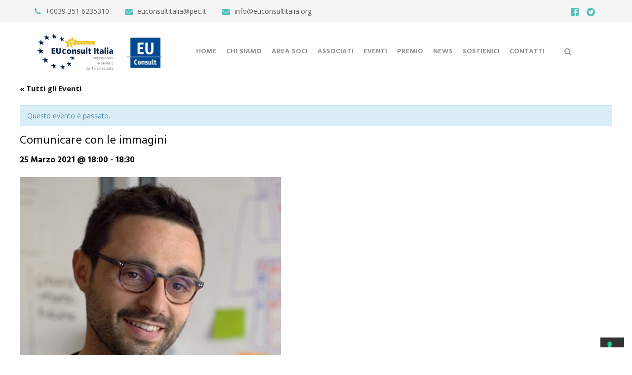

--- FILE ---
content_type: text/html; charset=UTF-8
request_url: https://www.euconsultitalia.org/event/comunicare-con-le-immagini/
body_size: 112315
content:
<!DOCTYPE html>
<html lang="it-IT">
<head>
	<meta charset="UTF-8">
	<meta name="viewport" content="width=device-width, initial-scale=1">
	<link rel="profile" href="https://gmpg.org/xfn/11">
	<link rel="pingback" href="https://www.euconsultitalia.org/xmlrpc.php">
	<link rel="shortcut icon" href="https://www.euconsultitalia.org/wp-content/uploads/2019/10/favicon.png">
	<link rel="apple-touch-icon" href="https://euconsultitalia.test3d0.it/wp-content/uploads/2019/10/favicon.png"/>
				<script type="text/javascript" class="_iub_cs_skip">
				var _iub = _iub || {};
				_iub.csConfiguration = _iub.csConfiguration || {};
				_iub.csConfiguration.siteId = "4115030";
				_iub.csConfiguration.cookiePolicyId = "34323772";
			</script>
			<script class="_iub_cs_skip" src="https://cs.iubenda.com/autoblocking/4115030.js"></script>
			<meta name='robots' content='index, follow, max-image-preview:large, max-snippet:-1, max-video-preview:-1' />

	<!-- This site is optimized with the Yoast SEO plugin v21.1 - https://yoast.com/wordpress/plugins/seo/ -->
	<title>Comunicare con le immagini - EUConsult Italia</title>
	<link rel="canonical" href="https://www.euconsultitalia.org/event/comunicare-con-le-immagini/" />
	<meta property="og:locale" content="it_IT" />
	<meta property="og:type" content="article" />
	<meta property="og:title" content="Comunicare con le immagini - EUConsult Italia" />
	<meta property="og:description" content="Come comunicare con le immagini? Un nuovo webinar di EUconsult Italia. Raffaele Picilli intervisterà Jepis Rivello, design thinker e filmmaker." />
	<meta property="og:url" content="https://www.euconsultitalia.org/event/comunicare-con-le-immagini/" />
	<meta property="og:site_name" content="EUConsult Italia" />
	<meta property="og:image" content="https://www.euconsultitalia.org/wp-content/uploads/2020/11/79832349_10221582471219603_6164991027271696384_n.jpg" />
	<meta property="og:image:width" content="529" />
	<meta property="og:image:height" content="529" />
	<meta property="og:image:type" content="image/jpeg" />
	<meta name="twitter:card" content="summary_large_image" />
	<script type="application/ld+json" class="yoast-schema-graph">{"@context":"https://schema.org","@graph":[{"@type":"WebPage","@id":"https://www.euconsultitalia.org/event/comunicare-con-le-immagini/","url":"https://www.euconsultitalia.org/event/comunicare-con-le-immagini/","name":"Comunicare con le immagini - EUConsult Italia","isPartOf":{"@id":"https://www.euconsultitalia.org/#website"},"primaryImageOfPage":{"@id":"https://www.euconsultitalia.org/event/comunicare-con-le-immagini/#primaryimage"},"image":{"@id":"https://www.euconsultitalia.org/event/comunicare-con-le-immagini/#primaryimage"},"thumbnailUrl":"https://www.euconsultitalia.org/wp-content/uploads/2020/11/79832349_10221582471219603_6164991027271696384_n.jpg","datePublished":"2020-11-09T10:33:17+00:00","dateModified":"2020-11-09T10:33:17+00:00","breadcrumb":{"@id":"https://www.euconsultitalia.org/event/comunicare-con-le-immagini/#breadcrumb"},"inLanguage":"it-IT","potentialAction":[{"@type":"ReadAction","target":["https://www.euconsultitalia.org/event/comunicare-con-le-immagini/"]}]},{"@type":"ImageObject","inLanguage":"it-IT","@id":"https://www.euconsultitalia.org/event/comunicare-con-le-immagini/#primaryimage","url":"https://www.euconsultitalia.org/wp-content/uploads/2020/11/79832349_10221582471219603_6164991027271696384_n.jpg","contentUrl":"https://www.euconsultitalia.org/wp-content/uploads/2020/11/79832349_10221582471219603_6164991027271696384_n.jpg","width":529,"height":529},{"@type":"BreadcrumbList","@id":"https://www.euconsultitalia.org/event/comunicare-con-le-immagini/#breadcrumb","itemListElement":[{"@type":"ListItem","position":1,"name":"Home","item":"https://www.euconsultitalia.org/"},{"@type":"ListItem","position":2,"name":"Eventi","item":"https://www.euconsultitalia.org/events/"},{"@type":"ListItem","position":3,"name":"Comunicare con le immagini"}]},{"@type":"WebSite","@id":"https://www.euconsultitalia.org/#website","url":"https://www.euconsultitalia.org/","name":"EUConsult Italia","description":"Associazione Professionisti Terzo Settore","potentialAction":[{"@type":"SearchAction","target":{"@type":"EntryPoint","urlTemplate":"https://www.euconsultitalia.org/?s={search_term_string}"},"query-input":"required name=search_term_string"}],"inLanguage":"it-IT"}]}</script>
	<!-- / Yoast SEO plugin. -->


<link rel='dns-prefetch' href='//cdn.iubenda.com' />
<link rel='dns-prefetch' href='//fonts.googleapis.com' />
<link rel="alternate" type="application/rss+xml" title="EUConsult Italia &raquo; Feed" href="https://www.euconsultitalia.org/feed/" />
<link rel="alternate" type="application/rss+xml" title="EUConsult Italia &raquo; Feed dei commenti" href="https://www.euconsultitalia.org/comments/feed/" />
<link rel="alternate" type="text/calendar" title="EUConsult Italia &raquo; iCal Feed" href="https://www.euconsultitalia.org/events/?ical=1" />
<link rel="alternate" type="application/rss+xml" title="EUConsult Italia &raquo; Comunicare con le immagini Feed dei commenti" href="https://www.euconsultitalia.org/event/comunicare-con-le-immagini/feed/" />
<script type="text/javascript">
window._wpemojiSettings = {"baseUrl":"https:\/\/s.w.org\/images\/core\/emoji\/14.0.0\/72x72\/","ext":".png","svgUrl":"https:\/\/s.w.org\/images\/core\/emoji\/14.0.0\/svg\/","svgExt":".svg","source":{"concatemoji":"https:\/\/www.euconsultitalia.org\/wp-includes\/js\/wp-emoji-release.min.js?ver=6.3.7"}};
/*! This file is auto-generated */
!function(i,n){var o,s,e;function c(e){try{var t={supportTests:e,timestamp:(new Date).valueOf()};sessionStorage.setItem(o,JSON.stringify(t))}catch(e){}}function p(e,t,n){e.clearRect(0,0,e.canvas.width,e.canvas.height),e.fillText(t,0,0);var t=new Uint32Array(e.getImageData(0,0,e.canvas.width,e.canvas.height).data),r=(e.clearRect(0,0,e.canvas.width,e.canvas.height),e.fillText(n,0,0),new Uint32Array(e.getImageData(0,0,e.canvas.width,e.canvas.height).data));return t.every(function(e,t){return e===r[t]})}function u(e,t,n){switch(t){case"flag":return n(e,"\ud83c\udff3\ufe0f\u200d\u26a7\ufe0f","\ud83c\udff3\ufe0f\u200b\u26a7\ufe0f")?!1:!n(e,"\ud83c\uddfa\ud83c\uddf3","\ud83c\uddfa\u200b\ud83c\uddf3")&&!n(e,"\ud83c\udff4\udb40\udc67\udb40\udc62\udb40\udc65\udb40\udc6e\udb40\udc67\udb40\udc7f","\ud83c\udff4\u200b\udb40\udc67\u200b\udb40\udc62\u200b\udb40\udc65\u200b\udb40\udc6e\u200b\udb40\udc67\u200b\udb40\udc7f");case"emoji":return!n(e,"\ud83e\udef1\ud83c\udffb\u200d\ud83e\udef2\ud83c\udfff","\ud83e\udef1\ud83c\udffb\u200b\ud83e\udef2\ud83c\udfff")}return!1}function f(e,t,n){var r="undefined"!=typeof WorkerGlobalScope&&self instanceof WorkerGlobalScope?new OffscreenCanvas(300,150):i.createElement("canvas"),a=r.getContext("2d",{willReadFrequently:!0}),o=(a.textBaseline="top",a.font="600 32px Arial",{});return e.forEach(function(e){o[e]=t(a,e,n)}),o}function t(e){var t=i.createElement("script");t.src=e,t.defer=!0,i.head.appendChild(t)}"undefined"!=typeof Promise&&(o="wpEmojiSettingsSupports",s=["flag","emoji"],n.supports={everything:!0,everythingExceptFlag:!0},e=new Promise(function(e){i.addEventListener("DOMContentLoaded",e,{once:!0})}),new Promise(function(t){var n=function(){try{var e=JSON.parse(sessionStorage.getItem(o));if("object"==typeof e&&"number"==typeof e.timestamp&&(new Date).valueOf()<e.timestamp+604800&&"object"==typeof e.supportTests)return e.supportTests}catch(e){}return null}();if(!n){if("undefined"!=typeof Worker&&"undefined"!=typeof OffscreenCanvas&&"undefined"!=typeof URL&&URL.createObjectURL&&"undefined"!=typeof Blob)try{var e="postMessage("+f.toString()+"("+[JSON.stringify(s),u.toString(),p.toString()].join(",")+"));",r=new Blob([e],{type:"text/javascript"}),a=new Worker(URL.createObjectURL(r),{name:"wpTestEmojiSupports"});return void(a.onmessage=function(e){c(n=e.data),a.terminate(),t(n)})}catch(e){}c(n=f(s,u,p))}t(n)}).then(function(e){for(var t in e)n.supports[t]=e[t],n.supports.everything=n.supports.everything&&n.supports[t],"flag"!==t&&(n.supports.everythingExceptFlag=n.supports.everythingExceptFlag&&n.supports[t]);n.supports.everythingExceptFlag=n.supports.everythingExceptFlag&&!n.supports.flag,n.DOMReady=!1,n.readyCallback=function(){n.DOMReady=!0}}).then(function(){return e}).then(function(){var e;n.supports.everything||(n.readyCallback(),(e=n.source||{}).concatemoji?t(e.concatemoji):e.wpemoji&&e.twemoji&&(t(e.twemoji),t(e.wpemoji)))}))}((window,document),window._wpemojiSettings);
</script>
<style type="text/css">
img.wp-smiley,
img.emoji {
	display: inline !important;
	border: none !important;
	box-shadow: none !important;
	height: 1em !important;
	width: 1em !important;
	margin: 0 0.07em !important;
	vertical-align: -0.1em !important;
	background: none !important;
	padding: 0 !important;
}
</style>
	<link rel='stylesheet' id='tribe-accessibility-css-css' href='https://www.euconsultitalia.org/wp-content/plugins/the-events-calendar/common/src/resources/css/accessibility.min.css?ver=4.9.18' type='text/css' media='all' />
<link rel='stylesheet' id='tribe-events-full-calendar-style-css' href='https://www.euconsultitalia.org/wp-content/plugins/the-events-calendar/src/resources/css/tribe-events-full.min.css?ver=4.9.9' type='text/css' media='all' />
<link rel='stylesheet' id='tribe-events-custom-jquery-styles-css' href='https://www.euconsultitalia.org/wp-content/plugins/the-events-calendar/vendor/jquery/smoothness/jquery-ui-1.8.23.custom.css?ver=4.9.9' type='text/css' media='all' />
<link rel='stylesheet' id='tribe-events-bootstrap-datepicker-css-css' href='https://www.euconsultitalia.org/wp-content/plugins/the-events-calendar/vendor/bootstrap-datepicker/css/bootstrap-datepicker.standalone.min.css?ver=4.9.9' type='text/css' media='all' />
<link rel='stylesheet' id='tribe-events-calendar-style-css' href='https://www.euconsultitalia.org/wp-content/plugins/the-events-calendar/src/resources/css/tribe-events-theme.min.css?ver=4.9.9' type='text/css' media='all' />
<link rel='stylesheet' id='tribe-events-calendar-full-mobile-style-css' href='https://www.euconsultitalia.org/wp-content/plugins/the-events-calendar/src/resources/css/tribe-events-full-mobile.min.css?ver=4.9.9' type='text/css' media='only screen and (max-width: 768px)' />
<link rel='stylesheet' id='tribe-reset-style-css' href='https://www.euconsultitalia.org/wp-content/plugins/the-events-calendar/common/src/resources/css/reset.min.css?ver=4.9.18' type='text/css' media='all' />
<link rel='stylesheet' id='tribe-common-style-css' href='https://www.euconsultitalia.org/wp-content/plugins/the-events-calendar/common/src/resources/css/common.min.css?ver=4.9.18' type='text/css' media='all' />
<link rel='stylesheet' id='tribe-tooltip-css-css' href='https://www.euconsultitalia.org/wp-content/plugins/the-events-calendar/common/src/resources/css/tooltip.min.css?ver=4.9.18' type='text/css' media='all' />
<link rel='stylesheet' id='tribe-events-calendar-mobile-style-css' href='https://www.euconsultitalia.org/wp-content/plugins/the-events-calendar/src/resources/css/tribe-events-theme-mobile.min.css?ver=4.9.9' type='text/css' media='only screen and (max-width: 768px)' />
<link rel='stylesheet' id='wp-block-library-css' href='https://www.euconsultitalia.org/wp-includes/css/dist/block-library/style.min.css?ver=6.3.7' type='text/css' media='all' />
<style id='wp-block-library-theme-inline-css' type='text/css'>
.wp-block-audio figcaption{color:#555;font-size:13px;text-align:center}.is-dark-theme .wp-block-audio figcaption{color:hsla(0,0%,100%,.65)}.wp-block-audio{margin:0 0 1em}.wp-block-code{border:1px solid #ccc;border-radius:4px;font-family:Menlo,Consolas,monaco,monospace;padding:.8em 1em}.wp-block-embed figcaption{color:#555;font-size:13px;text-align:center}.is-dark-theme .wp-block-embed figcaption{color:hsla(0,0%,100%,.65)}.wp-block-embed{margin:0 0 1em}.blocks-gallery-caption{color:#555;font-size:13px;text-align:center}.is-dark-theme .blocks-gallery-caption{color:hsla(0,0%,100%,.65)}.wp-block-image figcaption{color:#555;font-size:13px;text-align:center}.is-dark-theme .wp-block-image figcaption{color:hsla(0,0%,100%,.65)}.wp-block-image{margin:0 0 1em}.wp-block-pullquote{border-bottom:4px solid;border-top:4px solid;color:currentColor;margin-bottom:1.75em}.wp-block-pullquote cite,.wp-block-pullquote footer,.wp-block-pullquote__citation{color:currentColor;font-size:.8125em;font-style:normal;text-transform:uppercase}.wp-block-quote{border-left:.25em solid;margin:0 0 1.75em;padding-left:1em}.wp-block-quote cite,.wp-block-quote footer{color:currentColor;font-size:.8125em;font-style:normal;position:relative}.wp-block-quote.has-text-align-right{border-left:none;border-right:.25em solid;padding-left:0;padding-right:1em}.wp-block-quote.has-text-align-center{border:none;padding-left:0}.wp-block-quote.is-large,.wp-block-quote.is-style-large,.wp-block-quote.is-style-plain{border:none}.wp-block-search .wp-block-search__label{font-weight:700}.wp-block-search__button{border:1px solid #ccc;padding:.375em .625em}:where(.wp-block-group.has-background){padding:1.25em 2.375em}.wp-block-separator.has-css-opacity{opacity:.4}.wp-block-separator{border:none;border-bottom:2px solid;margin-left:auto;margin-right:auto}.wp-block-separator.has-alpha-channel-opacity{opacity:1}.wp-block-separator:not(.is-style-wide):not(.is-style-dots){width:100px}.wp-block-separator.has-background:not(.is-style-dots){border-bottom:none;height:1px}.wp-block-separator.has-background:not(.is-style-wide):not(.is-style-dots){height:2px}.wp-block-table{margin:0 0 1em}.wp-block-table td,.wp-block-table th{word-break:normal}.wp-block-table figcaption{color:#555;font-size:13px;text-align:center}.is-dark-theme .wp-block-table figcaption{color:hsla(0,0%,100%,.65)}.wp-block-video figcaption{color:#555;font-size:13px;text-align:center}.is-dark-theme .wp-block-video figcaption{color:hsla(0,0%,100%,.65)}.wp-block-video{margin:0 0 1em}.wp-block-template-part.has-background{margin-bottom:0;margin-top:0;padding:1.25em 2.375em}
</style>
<link rel='stylesheet' id='wc-blocks-style-css' href='https://www.euconsultitalia.org/wp-content/plugins/woocommerce/packages/woocommerce-blocks/build/wc-blocks.css?ver=10.6.6' type='text/css' media='all' />
<link rel='stylesheet' id='wc-blocks-style-active-filters-css' href='https://www.euconsultitalia.org/wp-content/plugins/woocommerce/packages/woocommerce-blocks/build/active-filters.css?ver=10.6.6' type='text/css' media='all' />
<link rel='stylesheet' id='wc-blocks-style-add-to-cart-form-css' href='https://www.euconsultitalia.org/wp-content/plugins/woocommerce/packages/woocommerce-blocks/build/add-to-cart-form.css?ver=10.6.6' type='text/css' media='all' />
<link rel='stylesheet' id='wc-blocks-packages-style-css' href='https://www.euconsultitalia.org/wp-content/plugins/woocommerce/packages/woocommerce-blocks/build/packages-style.css?ver=10.6.6' type='text/css' media='all' />
<link rel='stylesheet' id='wc-blocks-style-all-products-css' href='https://www.euconsultitalia.org/wp-content/plugins/woocommerce/packages/woocommerce-blocks/build/all-products.css?ver=10.6.6' type='text/css' media='all' />
<link rel='stylesheet' id='wc-blocks-style-all-reviews-css' href='https://www.euconsultitalia.org/wp-content/plugins/woocommerce/packages/woocommerce-blocks/build/all-reviews.css?ver=10.6.6' type='text/css' media='all' />
<link rel='stylesheet' id='wc-blocks-style-attribute-filter-css' href='https://www.euconsultitalia.org/wp-content/plugins/woocommerce/packages/woocommerce-blocks/build/attribute-filter.css?ver=10.6.6' type='text/css' media='all' />
<link rel='stylesheet' id='wc-blocks-style-breadcrumbs-css' href='https://www.euconsultitalia.org/wp-content/plugins/woocommerce/packages/woocommerce-blocks/build/breadcrumbs.css?ver=10.6.6' type='text/css' media='all' />
<link rel='stylesheet' id='wc-blocks-style-catalog-sorting-css' href='https://www.euconsultitalia.org/wp-content/plugins/woocommerce/packages/woocommerce-blocks/build/catalog-sorting.css?ver=10.6.6' type='text/css' media='all' />
<link rel='stylesheet' id='wc-blocks-style-customer-account-css' href='https://www.euconsultitalia.org/wp-content/plugins/woocommerce/packages/woocommerce-blocks/build/customer-account.css?ver=10.6.6' type='text/css' media='all' />
<link rel='stylesheet' id='wc-blocks-style-featured-category-css' href='https://www.euconsultitalia.org/wp-content/plugins/woocommerce/packages/woocommerce-blocks/build/featured-category.css?ver=10.6.6' type='text/css' media='all' />
<link rel='stylesheet' id='wc-blocks-style-featured-product-css' href='https://www.euconsultitalia.org/wp-content/plugins/woocommerce/packages/woocommerce-blocks/build/featured-product.css?ver=10.6.6' type='text/css' media='all' />
<link rel='stylesheet' id='wc-blocks-style-mini-cart-css' href='https://www.euconsultitalia.org/wp-content/plugins/woocommerce/packages/woocommerce-blocks/build/mini-cart.css?ver=10.6.6' type='text/css' media='all' />
<link rel='stylesheet' id='wc-blocks-style-price-filter-css' href='https://www.euconsultitalia.org/wp-content/plugins/woocommerce/packages/woocommerce-blocks/build/price-filter.css?ver=10.6.6' type='text/css' media='all' />
<link rel='stylesheet' id='wc-blocks-style-product-add-to-cart-css' href='https://www.euconsultitalia.org/wp-content/plugins/woocommerce/packages/woocommerce-blocks/build/product-add-to-cart.css?ver=10.6.6' type='text/css' media='all' />
<link rel='stylesheet' id='wc-blocks-style-product-button-css' href='https://www.euconsultitalia.org/wp-content/plugins/woocommerce/packages/woocommerce-blocks/build/product-button.css?ver=10.6.6' type='text/css' media='all' />
<link rel='stylesheet' id='wc-blocks-style-product-categories-css' href='https://www.euconsultitalia.org/wp-content/plugins/woocommerce/packages/woocommerce-blocks/build/product-categories.css?ver=10.6.6' type='text/css' media='all' />
<link rel='stylesheet' id='wc-blocks-style-product-image-css' href='https://www.euconsultitalia.org/wp-content/plugins/woocommerce/packages/woocommerce-blocks/build/product-image.css?ver=10.6.6' type='text/css' media='all' />
<link rel='stylesheet' id='wc-blocks-style-product-image-gallery-css' href='https://www.euconsultitalia.org/wp-content/plugins/woocommerce/packages/woocommerce-blocks/build/product-image-gallery.css?ver=10.6.6' type='text/css' media='all' />
<link rel='stylesheet' id='wc-blocks-style-product-query-css' href='https://www.euconsultitalia.org/wp-content/plugins/woocommerce/packages/woocommerce-blocks/build/product-query.css?ver=10.6.6' type='text/css' media='all' />
<link rel='stylesheet' id='wc-blocks-style-product-results-count-css' href='https://www.euconsultitalia.org/wp-content/plugins/woocommerce/packages/woocommerce-blocks/build/product-results-count.css?ver=10.6.6' type='text/css' media='all' />
<link rel='stylesheet' id='wc-blocks-style-product-reviews-css' href='https://www.euconsultitalia.org/wp-content/plugins/woocommerce/packages/woocommerce-blocks/build/product-reviews.css?ver=10.6.6' type='text/css' media='all' />
<link rel='stylesheet' id='wc-blocks-style-product-sale-badge-css' href='https://www.euconsultitalia.org/wp-content/plugins/woocommerce/packages/woocommerce-blocks/build/product-sale-badge.css?ver=10.6.6' type='text/css' media='all' />
<link rel='stylesheet' id='wc-blocks-style-product-search-css' href='https://www.euconsultitalia.org/wp-content/plugins/woocommerce/packages/woocommerce-blocks/build/product-search.css?ver=10.6.6' type='text/css' media='all' />
<link rel='stylesheet' id='wc-blocks-style-product-sku-css' href='https://www.euconsultitalia.org/wp-content/plugins/woocommerce/packages/woocommerce-blocks/build/product-sku.css?ver=10.6.6' type='text/css' media='all' />
<link rel='stylesheet' id='wc-blocks-style-product-stock-indicator-css' href='https://www.euconsultitalia.org/wp-content/plugins/woocommerce/packages/woocommerce-blocks/build/product-stock-indicator.css?ver=10.6.6' type='text/css' media='all' />
<link rel='stylesheet' id='wc-blocks-style-product-summary-css' href='https://www.euconsultitalia.org/wp-content/plugins/woocommerce/packages/woocommerce-blocks/build/product-summary.css?ver=10.6.6' type='text/css' media='all' />
<link rel='stylesheet' id='wc-blocks-style-product-title-css' href='https://www.euconsultitalia.org/wp-content/plugins/woocommerce/packages/woocommerce-blocks/build/product-title.css?ver=10.6.6' type='text/css' media='all' />
<link rel='stylesheet' id='wc-blocks-style-rating-filter-css' href='https://www.euconsultitalia.org/wp-content/plugins/woocommerce/packages/woocommerce-blocks/build/rating-filter.css?ver=10.6.6' type='text/css' media='all' />
<link rel='stylesheet' id='wc-blocks-style-reviews-by-category-css' href='https://www.euconsultitalia.org/wp-content/plugins/woocommerce/packages/woocommerce-blocks/build/reviews-by-category.css?ver=10.6.6' type='text/css' media='all' />
<link rel='stylesheet' id='wc-blocks-style-reviews-by-product-css' href='https://www.euconsultitalia.org/wp-content/plugins/woocommerce/packages/woocommerce-blocks/build/reviews-by-product.css?ver=10.6.6' type='text/css' media='all' />
<link rel='stylesheet' id='wc-blocks-style-product-details-css' href='https://www.euconsultitalia.org/wp-content/plugins/woocommerce/packages/woocommerce-blocks/build/product-details.css?ver=10.6.6' type='text/css' media='all' />
<link rel='stylesheet' id='wc-blocks-style-single-product-css' href='https://www.euconsultitalia.org/wp-content/plugins/woocommerce/packages/woocommerce-blocks/build/single-product.css?ver=10.6.6' type='text/css' media='all' />
<link rel='stylesheet' id='wc-blocks-style-stock-filter-css' href='https://www.euconsultitalia.org/wp-content/plugins/woocommerce/packages/woocommerce-blocks/build/stock-filter.css?ver=10.6.6' type='text/css' media='all' />
<link rel='stylesheet' id='wc-blocks-style-cart-css' href='https://www.euconsultitalia.org/wp-content/plugins/woocommerce/packages/woocommerce-blocks/build/cart.css?ver=10.6.6' type='text/css' media='all' />
<link rel='stylesheet' id='wc-blocks-style-checkout-css' href='https://www.euconsultitalia.org/wp-content/plugins/woocommerce/packages/woocommerce-blocks/build/checkout.css?ver=10.6.6' type='text/css' media='all' />
<link rel='stylesheet' id='wc-blocks-style-mini-cart-contents-css' href='https://www.euconsultitalia.org/wp-content/plugins/woocommerce/packages/woocommerce-blocks/build/mini-cart-contents.css?ver=10.6.6' type='text/css' media='all' />
<style id='classic-theme-styles-inline-css' type='text/css'>
/*! This file is auto-generated */
.wp-block-button__link{color:#fff;background-color:#32373c;border-radius:9999px;box-shadow:none;text-decoration:none;padding:calc(.667em + 2px) calc(1.333em + 2px);font-size:1.125em}.wp-block-file__button{background:#32373c;color:#fff;text-decoration:none}
</style>
<style id='global-styles-inline-css' type='text/css'>
body{--wp--preset--color--black: #000000;--wp--preset--color--cyan-bluish-gray: #abb8c3;--wp--preset--color--white: #ffffff;--wp--preset--color--pale-pink: #f78da7;--wp--preset--color--vivid-red: #cf2e2e;--wp--preset--color--luminous-vivid-orange: #ff6900;--wp--preset--color--luminous-vivid-amber: #fcb900;--wp--preset--color--light-green-cyan: #7bdcb5;--wp--preset--color--vivid-green-cyan: #00d084;--wp--preset--color--pale-cyan-blue: #8ed1fc;--wp--preset--color--vivid-cyan-blue: #0693e3;--wp--preset--color--vivid-purple: #9b51e0;--wp--preset--gradient--vivid-cyan-blue-to-vivid-purple: linear-gradient(135deg,rgba(6,147,227,1) 0%,rgb(155,81,224) 100%);--wp--preset--gradient--light-green-cyan-to-vivid-green-cyan: linear-gradient(135deg,rgb(122,220,180) 0%,rgb(0,208,130) 100%);--wp--preset--gradient--luminous-vivid-amber-to-luminous-vivid-orange: linear-gradient(135deg,rgba(252,185,0,1) 0%,rgba(255,105,0,1) 100%);--wp--preset--gradient--luminous-vivid-orange-to-vivid-red: linear-gradient(135deg,rgba(255,105,0,1) 0%,rgb(207,46,46) 100%);--wp--preset--gradient--very-light-gray-to-cyan-bluish-gray: linear-gradient(135deg,rgb(238,238,238) 0%,rgb(169,184,195) 100%);--wp--preset--gradient--cool-to-warm-spectrum: linear-gradient(135deg,rgb(74,234,220) 0%,rgb(151,120,209) 20%,rgb(207,42,186) 40%,rgb(238,44,130) 60%,rgb(251,105,98) 80%,rgb(254,248,76) 100%);--wp--preset--gradient--blush-light-purple: linear-gradient(135deg,rgb(255,206,236) 0%,rgb(152,150,240) 100%);--wp--preset--gradient--blush-bordeaux: linear-gradient(135deg,rgb(254,205,165) 0%,rgb(254,45,45) 50%,rgb(107,0,62) 100%);--wp--preset--gradient--luminous-dusk: linear-gradient(135deg,rgb(255,203,112) 0%,rgb(199,81,192) 50%,rgb(65,88,208) 100%);--wp--preset--gradient--pale-ocean: linear-gradient(135deg,rgb(255,245,203) 0%,rgb(182,227,212) 50%,rgb(51,167,181) 100%);--wp--preset--gradient--electric-grass: linear-gradient(135deg,rgb(202,248,128) 0%,rgb(113,206,126) 100%);--wp--preset--gradient--midnight: linear-gradient(135deg,rgb(2,3,129) 0%,rgb(40,116,252) 100%);--wp--preset--font-size--small: 13px;--wp--preset--font-size--medium: 20px;--wp--preset--font-size--large: 36px;--wp--preset--font-size--x-large: 42px;--wp--preset--spacing--20: 0.44rem;--wp--preset--spacing--30: 0.67rem;--wp--preset--spacing--40: 1rem;--wp--preset--spacing--50: 1.5rem;--wp--preset--spacing--60: 2.25rem;--wp--preset--spacing--70: 3.38rem;--wp--preset--spacing--80: 5.06rem;--wp--preset--shadow--natural: 6px 6px 9px rgba(0, 0, 0, 0.2);--wp--preset--shadow--deep: 12px 12px 50px rgba(0, 0, 0, 0.4);--wp--preset--shadow--sharp: 6px 6px 0px rgba(0, 0, 0, 0.2);--wp--preset--shadow--outlined: 6px 6px 0px -3px rgba(255, 255, 255, 1), 6px 6px rgba(0, 0, 0, 1);--wp--preset--shadow--crisp: 6px 6px 0px rgba(0, 0, 0, 1);}:where(.is-layout-flex){gap: 0.5em;}:where(.is-layout-grid){gap: 0.5em;}body .is-layout-flow > .alignleft{float: left;margin-inline-start: 0;margin-inline-end: 2em;}body .is-layout-flow > .alignright{float: right;margin-inline-start: 2em;margin-inline-end: 0;}body .is-layout-flow > .aligncenter{margin-left: auto !important;margin-right: auto !important;}body .is-layout-constrained > .alignleft{float: left;margin-inline-start: 0;margin-inline-end: 2em;}body .is-layout-constrained > .alignright{float: right;margin-inline-start: 2em;margin-inline-end: 0;}body .is-layout-constrained > .aligncenter{margin-left: auto !important;margin-right: auto !important;}body .is-layout-constrained > :where(:not(.alignleft):not(.alignright):not(.alignfull)){max-width: var(--wp--style--global--content-size);margin-left: auto !important;margin-right: auto !important;}body .is-layout-constrained > .alignwide{max-width: var(--wp--style--global--wide-size);}body .is-layout-flex{display: flex;}body .is-layout-flex{flex-wrap: wrap;align-items: center;}body .is-layout-flex > *{margin: 0;}body .is-layout-grid{display: grid;}body .is-layout-grid > *{margin: 0;}:where(.wp-block-columns.is-layout-flex){gap: 2em;}:where(.wp-block-columns.is-layout-grid){gap: 2em;}:where(.wp-block-post-template.is-layout-flex){gap: 1.25em;}:where(.wp-block-post-template.is-layout-grid){gap: 1.25em;}.has-black-color{color: var(--wp--preset--color--black) !important;}.has-cyan-bluish-gray-color{color: var(--wp--preset--color--cyan-bluish-gray) !important;}.has-white-color{color: var(--wp--preset--color--white) !important;}.has-pale-pink-color{color: var(--wp--preset--color--pale-pink) !important;}.has-vivid-red-color{color: var(--wp--preset--color--vivid-red) !important;}.has-luminous-vivid-orange-color{color: var(--wp--preset--color--luminous-vivid-orange) !important;}.has-luminous-vivid-amber-color{color: var(--wp--preset--color--luminous-vivid-amber) !important;}.has-light-green-cyan-color{color: var(--wp--preset--color--light-green-cyan) !important;}.has-vivid-green-cyan-color{color: var(--wp--preset--color--vivid-green-cyan) !important;}.has-pale-cyan-blue-color{color: var(--wp--preset--color--pale-cyan-blue) !important;}.has-vivid-cyan-blue-color{color: var(--wp--preset--color--vivid-cyan-blue) !important;}.has-vivid-purple-color{color: var(--wp--preset--color--vivid-purple) !important;}.has-black-background-color{background-color: var(--wp--preset--color--black) !important;}.has-cyan-bluish-gray-background-color{background-color: var(--wp--preset--color--cyan-bluish-gray) !important;}.has-white-background-color{background-color: var(--wp--preset--color--white) !important;}.has-pale-pink-background-color{background-color: var(--wp--preset--color--pale-pink) !important;}.has-vivid-red-background-color{background-color: var(--wp--preset--color--vivid-red) !important;}.has-luminous-vivid-orange-background-color{background-color: var(--wp--preset--color--luminous-vivid-orange) !important;}.has-luminous-vivid-amber-background-color{background-color: var(--wp--preset--color--luminous-vivid-amber) !important;}.has-light-green-cyan-background-color{background-color: var(--wp--preset--color--light-green-cyan) !important;}.has-vivid-green-cyan-background-color{background-color: var(--wp--preset--color--vivid-green-cyan) !important;}.has-pale-cyan-blue-background-color{background-color: var(--wp--preset--color--pale-cyan-blue) !important;}.has-vivid-cyan-blue-background-color{background-color: var(--wp--preset--color--vivid-cyan-blue) !important;}.has-vivid-purple-background-color{background-color: var(--wp--preset--color--vivid-purple) !important;}.has-black-border-color{border-color: var(--wp--preset--color--black) !important;}.has-cyan-bluish-gray-border-color{border-color: var(--wp--preset--color--cyan-bluish-gray) !important;}.has-white-border-color{border-color: var(--wp--preset--color--white) !important;}.has-pale-pink-border-color{border-color: var(--wp--preset--color--pale-pink) !important;}.has-vivid-red-border-color{border-color: var(--wp--preset--color--vivid-red) !important;}.has-luminous-vivid-orange-border-color{border-color: var(--wp--preset--color--luminous-vivid-orange) !important;}.has-luminous-vivid-amber-border-color{border-color: var(--wp--preset--color--luminous-vivid-amber) !important;}.has-light-green-cyan-border-color{border-color: var(--wp--preset--color--light-green-cyan) !important;}.has-vivid-green-cyan-border-color{border-color: var(--wp--preset--color--vivid-green-cyan) !important;}.has-pale-cyan-blue-border-color{border-color: var(--wp--preset--color--pale-cyan-blue) !important;}.has-vivid-cyan-blue-border-color{border-color: var(--wp--preset--color--vivid-cyan-blue) !important;}.has-vivid-purple-border-color{border-color: var(--wp--preset--color--vivid-purple) !important;}.has-vivid-cyan-blue-to-vivid-purple-gradient-background{background: var(--wp--preset--gradient--vivid-cyan-blue-to-vivid-purple) !important;}.has-light-green-cyan-to-vivid-green-cyan-gradient-background{background: var(--wp--preset--gradient--light-green-cyan-to-vivid-green-cyan) !important;}.has-luminous-vivid-amber-to-luminous-vivid-orange-gradient-background{background: var(--wp--preset--gradient--luminous-vivid-amber-to-luminous-vivid-orange) !important;}.has-luminous-vivid-orange-to-vivid-red-gradient-background{background: var(--wp--preset--gradient--luminous-vivid-orange-to-vivid-red) !important;}.has-very-light-gray-to-cyan-bluish-gray-gradient-background{background: var(--wp--preset--gradient--very-light-gray-to-cyan-bluish-gray) !important;}.has-cool-to-warm-spectrum-gradient-background{background: var(--wp--preset--gradient--cool-to-warm-spectrum) !important;}.has-blush-light-purple-gradient-background{background: var(--wp--preset--gradient--blush-light-purple) !important;}.has-blush-bordeaux-gradient-background{background: var(--wp--preset--gradient--blush-bordeaux) !important;}.has-luminous-dusk-gradient-background{background: var(--wp--preset--gradient--luminous-dusk) !important;}.has-pale-ocean-gradient-background{background: var(--wp--preset--gradient--pale-ocean) !important;}.has-electric-grass-gradient-background{background: var(--wp--preset--gradient--electric-grass) !important;}.has-midnight-gradient-background{background: var(--wp--preset--gradient--midnight) !important;}.has-small-font-size{font-size: var(--wp--preset--font-size--small) !important;}.has-medium-font-size{font-size: var(--wp--preset--font-size--medium) !important;}.has-large-font-size{font-size: var(--wp--preset--font-size--large) !important;}.has-x-large-font-size{font-size: var(--wp--preset--font-size--x-large) !important;}
.wp-block-navigation a:where(:not(.wp-element-button)){color: inherit;}
:where(.wp-block-post-template.is-layout-flex){gap: 1.25em;}:where(.wp-block-post-template.is-layout-grid){gap: 1.25em;}
:where(.wp-block-columns.is-layout-flex){gap: 2em;}:where(.wp-block-columns.is-layout-grid){gap: 2em;}
.wp-block-pullquote{font-size: 1.5em;line-height: 1.6;}
</style>
<link rel='stylesheet' id='contact-form-7-css' href='https://www.euconsultitalia.org/wp-content/plugins/contact-form-7/includes/css/styles.css?ver=5.8' type='text/css' media='all' />
<style id='contact-form-7-inline-css' type='text/css'>
.wpcf7 .wpcf7-recaptcha iframe {margin-bottom: 0;}.wpcf7 .wpcf7-recaptcha[data-align="center"] > div {margin: 0 auto;}.wpcf7 .wpcf7-recaptcha[data-align="right"] > div {margin: 0 0 0 auto;}
</style>
<link rel='stylesheet' id='essential-grid-plugin-settings-css' href='https://www.euconsultitalia.org/wp-content/plugins/essential-grid/public/assets/css/settings.css?ver=2.3.2' type='text/css' media='all' />
<link rel='stylesheet' id='tp-open-sans-css' href='https://fonts.googleapis.com/css?family=Open+Sans%3A300%2C400%2C600%2C700%2C800&#038;ver=6.3.7' type='text/css' media='all' />
<link rel='stylesheet' id='tp-raleway-css' href='https://fonts.googleapis.com/css?family=Raleway%3A100%2C200%2C300%2C400%2C500%2C600%2C700%2C800%2C900&#038;ver=6.3.7' type='text/css' media='all' />
<link rel='stylesheet' id='tp-droid-serif-css' href='https://fonts.googleapis.com/css?family=Droid+Serif%3A400%2C700&#038;ver=6.3.7' type='text/css' media='all' />
<link rel='stylesheet' id='tp-lato-css' href='https://fonts.googleapis.com/css?family=Lato%3A300%2C400%2C700%2C900&#038;ver=6.3.7' type='text/css' media='all' />
<link rel='stylesheet' id='tp-montserrat-css' href='https://fonts.googleapis.com/css?family=Montserrat%3A400%2C700&#038;ver=6.3.7' type='text/css' media='all' />
<link rel='stylesheet' id='tp-fontello-css' href='https://www.euconsultitalia.org/wp-content/plugins/essential-grid/public/assets/font/fontello/css/fontello.css?ver=2.3.2' type='text/css' media='all' />
<link rel='stylesheet' id='rs-plugin-settings-css' href='https://www.euconsultitalia.org/wp-content/plugins/revslider/public/assets/css/rs6.css?ver=6.0.9' type='text/css' media='all' />
<style id='rs-plugin-settings-inline-css' type='text/css'>
#rs-demo-id {}
</style>
<link rel='stylesheet' id='fontawesome-css' href='https://www.euconsultitalia.org/wp-content/plugins/subscribe-to-download-lite/fontawesome/css/all.min.css?ver=1.3.0' type='text/css' media='all' />
<link rel='stylesheet' id='stdl-frontend-style-css' href='https://www.euconsultitalia.org/wp-content/plugins/subscribe-to-download-lite//css/stdl-frontend.css?ver=1.3.0' type='text/css' media='all' />
<link rel='stylesheet' id='woocommerce-layout-css' href='https://www.euconsultitalia.org/wp-content/plugins/woocommerce/assets/css/woocommerce-layout.css?ver=8.0.3' type='text/css' media='all' />
<link rel='stylesheet' id='woocommerce-smallscreen-css' href='https://www.euconsultitalia.org/wp-content/plugins/woocommerce/assets/css/woocommerce-smallscreen.css?ver=8.0.3' type='text/css' media='only screen and (max-width: 768px)' />
<link rel='stylesheet' id='woocommerce-general-css' href='https://www.euconsultitalia.org/wp-content/plugins/woocommerce/assets/css/woocommerce.css?ver=8.0.3' type='text/css' media='all' />
<style id='woocommerce-inline-inline-css' type='text/css'>
.woocommerce form .form-row .required { visibility: visible; }
</style>
<link rel='stylesheet' id='wp-job-manager-job-listings-css' href='https://www.euconsultitalia.org/wp-content/plugins/wp-job-manager/assets/dist/css/job-listings.css?ver=598383a28ac5f9f156e4' type='text/css' media='all' />
<link rel='stylesheet' id='charitable-styles-css' href='https://www.euconsultitalia.org/wp-content/plugins/charitable/assets/css/charitable.min.css?ver=1.7.0.13' type='text/css' media='all' />
<link rel='stylesheet' id='thememove-style-css' href='https://www.euconsultitalia.org/wp-content/themes/structure/style.css?ver=6.3.7' type='text/css' media='all' />
<link rel='stylesheet' id='thememove-main-css' href='https://www.euconsultitalia.org/wp-content/themes/structure/css/main-style.css?ver=6.3.7' type='text/css' media='all' />
<style id='thememove-main-inline-css' type='text/css'>
body,input, select, textarea, p{font-family:Open Sans;}body,[class*="col-"],.footer .menu li{font-size:14px;}h1{font-family:Hind;font-size:32px;}h2{font-size:24px;}h3{font-size:18px;}h4{font-size:16px;}h5{font-size:15px;}h6{font-size:12px;}body.scheme{color:#424242;}.scheme .header{background-color:#ffffff;color:#424242;}.scheme .top-area{background-color:#f5f5f5;color:#616161;}.scheme .top-area a{color:#A3A8B2;}.scheme .top-area a:hover{color:#092147;}.search-box i{color:#999999;}.mini-cart .mini-cart__button .mini-cart-icon{color:#999999;}.mini-cart .mini-cart__button .mini-cart-icon:after{color:#ffffff;background-color:#FFB600;}.navigation,.header-preset-05 .nav{background-color:#ffffff;}.scheme .footer{background-color:#004a91;color:#ffffff;}.scheme .footer .widget-title{color:#ffffff;}.scheme .footer a{color:#ffffff;}.scheme .footer a:hover{color:#ffffff;}.scheme .copyright{background-color:#092147;color:#ffffff;}.scheme .copyright a{color:#ffffff;}.scheme .copyright a:hover{color:#111111;}
</style>
<link rel='stylesheet' id='font-awesome-css' href='https://www.euconsultitalia.org/wp-content/plugins/js_composer/assets/lib/bower/font-awesome/css/font-awesome.min.css?ver=6.0.5' type='text/css' media='all' />
<link rel='stylesheet' id='vc_google_fonts_playfair_display-css' href='https://fonts.googleapis.com/css?family=Playfair+Display%3A700i%2C+900i&#038;subset=latin%2Clatin-ext&#038;ver=6.3.7' type='text/css' media='all' />
<link rel='stylesheet' id='jquery.menu-css-css' href='https://www.euconsultitalia.org/wp-content/themes/structure/js/jQuery.mmenu/css/jquery.mmenu.all.css?ver=6.3.7' type='text/css' media='all' />
<link rel='stylesheet' id='newsletter-css' href='https://www.euconsultitalia.org/wp-content/plugins/newsletter/style.css?ver=7.9.2' type='text/css' media='all' />
<!--[if lt IE 9]>
<link rel='stylesheet' id='vc_lte_ie9-css' href='https://www.euconsultitalia.org/wp-content/plugins/js_composer/assets/css/vc_lte_ie9.min.css?ver=6.0.5' type='text/css' media='screen' />
<![endif]-->
<link rel='stylesheet' id='cf7cf-style-css' href='https://www.euconsultitalia.org/wp-content/plugins/cf7-conditional-fields/style.css?ver=2.3.10' type='text/css' media='all' />
<link rel='stylesheet' id='um_fonticons_ii-css' href='https://www.euconsultitalia.org/wp-content/plugins/ultimate-member/assets/css/um-fonticons-ii.css?ver=2.6.10' type='text/css' media='all' />
<link rel='stylesheet' id='um_fonticons_fa-css' href='https://www.euconsultitalia.org/wp-content/plugins/ultimate-member/assets/css/um-fonticons-fa.css?ver=2.6.10' type='text/css' media='all' />
<link rel='stylesheet' id='select2-css' href='https://www.euconsultitalia.org/wp-content/plugins/ultimate-member/assets/css/select2/select2.min.css?ver=4.0.13' type='text/css' media='all' />
<link rel='stylesheet' id='um_crop-css' href='https://www.euconsultitalia.org/wp-content/plugins/ultimate-member/assets/css/um-crop.css?ver=2.6.10' type='text/css' media='all' />
<link rel='stylesheet' id='um_modal-css' href='https://www.euconsultitalia.org/wp-content/plugins/ultimate-member/assets/css/um-modal.css?ver=2.6.10' type='text/css' media='all' />
<link rel='stylesheet' id='um_styles-css' href='https://www.euconsultitalia.org/wp-content/plugins/ultimate-member/assets/css/um-styles.css?ver=2.6.10' type='text/css' media='all' />
<link rel='stylesheet' id='um_profile-css' href='https://www.euconsultitalia.org/wp-content/plugins/ultimate-member/assets/css/um-profile.css?ver=2.6.10' type='text/css' media='all' />
<link rel='stylesheet' id='um_account-css' href='https://www.euconsultitalia.org/wp-content/plugins/ultimate-member/assets/css/um-account.css?ver=2.6.10' type='text/css' media='all' />
<link rel='stylesheet' id='um_misc-css' href='https://www.euconsultitalia.org/wp-content/plugins/ultimate-member/assets/css/um-misc.css?ver=2.6.10' type='text/css' media='all' />
<link rel='stylesheet' id='um_fileupload-css' href='https://www.euconsultitalia.org/wp-content/plugins/ultimate-member/assets/css/um-fileupload.css?ver=2.6.10' type='text/css' media='all' />
<link rel='stylesheet' id='um_datetime-css' href='https://www.euconsultitalia.org/wp-content/plugins/ultimate-member/assets/css/pickadate/default.css?ver=2.6.10' type='text/css' media='all' />
<link rel='stylesheet' id='um_datetime_date-css' href='https://www.euconsultitalia.org/wp-content/plugins/ultimate-member/assets/css/pickadate/default.date.css?ver=2.6.10' type='text/css' media='all' />
<link rel='stylesheet' id='um_datetime_time-css' href='https://www.euconsultitalia.org/wp-content/plugins/ultimate-member/assets/css/pickadate/default.time.css?ver=2.6.10' type='text/css' media='all' />
<link rel='stylesheet' id='um_raty-css' href='https://www.euconsultitalia.org/wp-content/plugins/ultimate-member/assets/css/um-raty.css?ver=2.6.10' type='text/css' media='all' />
<link rel='stylesheet' id='um_scrollbar-css' href='https://www.euconsultitalia.org/wp-content/plugins/ultimate-member/assets/css/simplebar.css?ver=2.6.10' type='text/css' media='all' />
<link rel='stylesheet' id='um_tipsy-css' href='https://www.euconsultitalia.org/wp-content/plugins/ultimate-member/assets/css/um-tipsy.css?ver=2.6.10' type='text/css' media='all' />
<link rel='stylesheet' id='um_responsive-css' href='https://www.euconsultitalia.org/wp-content/plugins/ultimate-member/assets/css/um-responsive.css?ver=2.6.10' type='text/css' media='all' />
<link rel='stylesheet' id='um_default_css-css' href='https://www.euconsultitalia.org/wp-content/plugins/ultimate-member/assets/css/um-old-default.css?ver=2.6.10' type='text/css' media='all' />
<link rel='stylesheet' id='kirki_google_fonts-css' href='//fonts.googleapis.com/css?family=Open+Sans%3Aregular%2Citalic%2C300%2C700%7CHind%3Aregular%2C300%2C700%3A400%26subset%3Dcyrillic%2Ccyrillic-ext%2Cdevanagari%2Cgreek%2Cgreek-ext%2Ckhmer%2Clatin%2Clatin-ext%2Cvietnamese&#038;ver=6.3.7' type='text/css' media='all' />

<script  type="text/javascript" class=" _iub_cs_skip" id="iubenda-head-inline-scripts-0" type="text/javascript">
var _iub = _iub || [];
_iub.csConfiguration = {"siteId":4115030,"cookiePolicyId":34323772,"lang":"it","storage":{"useSiteId":true}};
</script>
<script  type="text/javascript" class=" _iub_cs_skip" type='text/javascript' src='//cdn.iubenda.com/cs/gpp/stub.js?ver=3.12.3' id='iubenda-head-scripts-1-js'></script>
<script  type="text/javascript" charset="UTF-8" async="" class=" _iub_cs_skip" type='text/javascript' src='//cdn.iubenda.com/cs/iubenda_cs.js?ver=3.12.3' id='iubenda-head-scripts-2-js'></script>
<script type='text/javascript' src='https://www.euconsultitalia.org/wp-content/plugins/charitable/assets/js/libraries/js-cookie.min.js?ver=2.1.4' id='js-cookie-js'></script>
<script type='text/javascript' id='charitable-sessions-js-extra'>
/* <![CDATA[ */
var CHARITABLE_SESSION = {"ajaxurl":"https:\/\/www.euconsultitalia.org\/wp-admin\/admin-ajax.php","id":"","cookie_name":"charitable_session","expiration":"86400","expiration_variant":"82800","secure":"","cookie_path":"\/","cookie_domain":"","generated_id":"3bfad116f1f320813491725ac8c4ba49","disable_cookie":""};
/* ]]> */
</script>
<script type='text/javascript' src='https://www.euconsultitalia.org/wp-content/plugins/charitable/assets/js/charitable-session.min.js?ver=1.7.0.13' id='charitable-sessions-js'></script>
<script type='text/javascript' src='https://www.euconsultitalia.org/wp-includes/js/jquery/jquery.min.js?ver=3.7.0' id='jquery-core-js'></script>
<script type='text/javascript' src='https://www.euconsultitalia.org/wp-includes/js/jquery/jquery-migrate.min.js?ver=3.4.1' id='jquery-migrate-js'></script>
<script type='text/javascript' src='https://www.euconsultitalia.org/wp-content/plugins/the-events-calendar/vendor/php-date-formatter/js/php-date-formatter.min.js?ver=4.9.9' id='tribe-events-php-date-formatter-js'></script>
<script type='text/javascript' src='https://www.euconsultitalia.org/wp-content/plugins/the-events-calendar/common/vendor/momentjs/moment.min.js?ver=4.9.18' id='tribe-moment-js'></script>
<script type='text/javascript' id='tribe-events-dynamic-js-extra'>
/* <![CDATA[ */
var tribe_dynamic_help_text = {"date_with_year":"j F Y","date_no_year":"F j","datepicker_format":"Y-m-d","datepicker_format_index":"0","days":["domenica","luned\u00ec","marted\u00ec","mercoled\u00ec","gioved\u00ec","venerd\u00ec","sabato"],"daysShort":["Dom","Lun","Mar","Mer","Gio","Ven","Sab"],"months":["Gennaio","Febbraio","Marzo","Aprile","Maggio","Giugno","Luglio","Agosto","Settembre","Ottobre","Novembre","Dicembre"],"monthsShort":["Jan","Feb","Mar","Apr","Maggio","Jun","Jul","Aug","Sep","Oct","Nov","Dec"],"msgs":"[\"Questo evento \\u00e8 dalle ore %%starttime%% alle ore %%endtime%% del %%startdatewithyear%%.\",\"Questo evento inizia alle ore %%starttime%% del %%startdatewithyear%%.\",\"Questo evento \\u00e8 giornaliero del %%startdatewithyear%%.\",\"Questo evento inizia alle ore %%starttime%% del %%startdatenoyear%% e termina alle ore %%endtime%% del %%enddatewithyear%%\",\"Questo evento inizia alle ore %%starttime%% del %%startdatenoyear%% e termina il %%enddatewithyear%%\",\"Questo evento \\u00e8 giornaliero, inizia il %%startdatenoyear%% e termina il %%enddatewithyear%%.\"]"};
/* ]]> */
</script>
<script type='text/javascript' src='https://www.euconsultitalia.org/wp-content/plugins/the-events-calendar/src/resources/js/events-dynamic.min.js?ver=4.9.9' id='tribe-events-dynamic-js'></script>
<script type='text/javascript' src='https://www.euconsultitalia.org/wp-content/plugins/the-events-calendar/vendor/bootstrap-datepicker/js/bootstrap-datepicker.min.js?ver=4.9.9' id='tribe-events-bootstrap-datepicker-js'></script>
<script type='text/javascript' src='https://www.euconsultitalia.org/wp-content/plugins/the-events-calendar/vendor/jquery-resize/jquery.ba-resize.min.js?ver=4.9.9' id='tribe-events-jquery-resize-js'></script>
<script type='text/javascript' src='https://www.euconsultitalia.org/wp-content/plugins/the-events-calendar/vendor/jquery-placeholder/jquery.placeholder.min.js?ver=4.9.9' id='jquery-placeholder-js'></script>
<script type='text/javascript' id='tribe-events-calendar-script-js-extra'>
/* <![CDATA[ */
var tribe_js_config = {"permalink_settings":"\/%year%\/%monthnum%\/%day%\/%postname%\/","events_post_type":"tribe_events","events_base":"https:\/\/www.euconsultitalia.org\/events\/","update_urls":{"shortcode":{"list":true,"month":true,"day":true}},"debug":""};
/* ]]> */
</script>
<script type='text/javascript' src='https://www.euconsultitalia.org/wp-content/plugins/the-events-calendar/src/resources/js/tribe-events.min.js?ver=4.9.9' id='tribe-events-calendar-script-js'></script>
<script type='text/javascript' src='https://www.euconsultitalia.org/wp-content/plugins/the-events-calendar/src/resources/js/tribe-events-bar.min.js?ver=4.9.9' id='tribe-events-bar-js'></script>
<script type='text/javascript' src='https://www.euconsultitalia.org/wp-content/plugins/revslider/public/assets/js/revolution.tools.min.js?ver=6.0' id='tp-tools-js'></script>
<script type='text/javascript' src='https://www.euconsultitalia.org/wp-content/plugins/revslider/public/assets/js/rs6.min.js?ver=6.0.9' id='revmin-js'></script>
<script type='text/javascript' id='stdl-frontend-script-js-extra'>
/* <![CDATA[ */
var stdl_frontend_obj = {"ajax_url":"https:\/\/www.euconsultitalia.org\/wp-admin\/admin-ajax.php","ajax_nonce":"3b786b49a4"};
/* ]]> */
</script>
<script type='text/javascript' src='https://www.euconsultitalia.org/wp-content/plugins/subscribe-to-download-lite//js/stdl-frontend.js?ver=1.3.0' id='stdl-frontend-script-js'></script>
<script type='text/javascript' src='https://www.euconsultitalia.org/wp-content/plugins/woocommerce/assets/js/jquery-blockui/jquery.blockUI.min.js?ver=2.7.0-wc.8.0.3' id='jquery-blockui-js'></script>
<script type='text/javascript' id='wc-add-to-cart-js-extra'>
/* <![CDATA[ */
var wc_add_to_cart_params = {"ajax_url":"\/wp-admin\/admin-ajax.php","wc_ajax_url":"\/?wc-ajax=%%endpoint%%","i18n_view_cart":"Visualizza carrello","cart_url":"https:\/\/www.euconsultitalia.org\/cart\/","is_cart":"","cart_redirect_after_add":"no"};
/* ]]> */
</script>
<script type='text/javascript' src='https://www.euconsultitalia.org/wp-content/plugins/woocommerce/assets/js/frontend/add-to-cart.min.js?ver=8.0.3' id='wc-add-to-cart-js'></script>
<script type='text/javascript' src='https://www.euconsultitalia.org/wp-content/plugins/js_composer/assets/js/vendors/woocommerce-add-to-cart.js?ver=6.0.5' id='vc_woocommerce-add-to-cart-js-js'></script>
<script type='text/javascript' src='https://www.euconsultitalia.org/wp-content/themes/structure/js/owl.carousel.min.js?ver=6.3.7' id='thememove-js-owl-carousel-js'></script>
<script type='text/javascript' src='https://www.euconsultitalia.org/wp-content/themes/structure/js/smoothscroll.js?ver=6.3.7' id='thememove-js-smooth-scroll-js'></script>
<script type='text/javascript' src='https://www.euconsultitalia.org/wp-content/themes/structure/js/jquery.magnific-popup.min.js?ver=6.3.7' id='magnific-js'></script>
<script type='text/javascript' src='https://www.euconsultitalia.org/wp-content/themes/structure/js/jquery.counterup.min.js?ver=6.3.7' id='counterup-js'></script>
<script type='text/javascript' src='https://www.euconsultitalia.org/wp-content/themes/structure/js/waypoints.min.js?ver=6.3.7' id='waypoints-js'></script>
<script type='text/javascript' src='https://www.euconsultitalia.org/wp-content/plugins/ultimate-member/assets/js/um-gdpr.min.js?ver=2.6.10' id='um-gdpr-js'></script>
<link rel="https://api.w.org/" href="https://www.euconsultitalia.org/wp-json/" /><link rel="EditURI" type="application/rsd+xml" title="RSD" href="https://www.euconsultitalia.org/xmlrpc.php?rsd" />
<meta name="generator" content="WordPress 6.3.7" />
<meta name="generator" content="WooCommerce 8.0.3" />
<link rel='shortlink' href='https://www.euconsultitalia.org/?p=76817' />
<link rel="alternate" type="application/json+oembed" href="https://www.euconsultitalia.org/wp-json/oembed/1.0/embed?url=https%3A%2F%2Fwww.euconsultitalia.org%2Fevent%2Fcomunicare-con-le-immagini%2F" />
<link rel="alternate" type="text/xml+oembed" href="https://www.euconsultitalia.org/wp-json/oembed/1.0/embed?url=https%3A%2F%2Fwww.euconsultitalia.org%2Fevent%2Fcomunicare-con-le-immagini%2F&#038;format=xml" />
<style type="text/css">
.feedzy-rss-link-icon:after {
	content: url("https://www.euconsultitalia.org/wp-content/plugins/feedzy-rss-feeds/img/external-link.png");
	margin-left: 3px;
}
</style>
		<!-- HFCM by 99 Robots - Snippet # 1: Google Tag Manager -->
<!-- Google tag (gtag.js) --> <script async src="https://www.googletagmanager.com/gtag/js?id=G-EZB4SEQ9XJ"></script> <script> window.dataLayer = window.dataLayer || []; function gtag(){dataLayer.push(arguments);} gtag('js', new Date()); gtag('config', 'G-EZB4SEQ9XJ'); </script>
<!-- /end HFCM by 99 Robots -->
		<style type="text/css">
			.um_request_name {
				display: none !important;
			}
		</style>
	<meta name="tec-api-version" content="v1"><meta name="tec-api-origin" content="https://www.euconsultitalia.org"><link rel="https://theeventscalendar.com/" href="https://www.euconsultitalia.org/wp-json/tribe/events/v1/events/76817" />	<style type="text/css">
		.people .social .menu li a:hover,
		.listing li i,
		.error404 h2,
		.woocommerce .star-rating span:before,
		.woocommerce ul.products li.product h3:hover,
		.scheme .header-right i,
		.pagination span,
		.woocommerce ul.products li.product .price,
		.woocommerce div.product p.price,
		.woocommerce div.product span.price,
		.scheme .testimonial__author,
		.scheme .navigation a:before,
		.scheme .navigation a:after,
		.scheme .structure .esg-filter-wrapper .esg-filterbutton.selected,
		.scheme .structure .esg-filter-wrapper .esg-filterbutton:hover,
		.scheme .has-bg span, .scheme .footer .menu li:hover:before,
		.scheme .testimonials-list .author span:first-child,
		.scheme .introducing li:before,
		.scheme .contact-info i,
		.scheme .consulting-2 .info h3 + h3,
		.scheme .listing li i {
			color: #57c2bd;
		}

		.contact-page .call-us .wpb_text_column:last-child,
		.wpcf7 input[type="submit"],
		.faq-classic .vc_custom_heading:before,
		.faq-classic .wpb_text_column:before,
		.scheme .download2:hover,
		.single-project.tm_project_details_layout3 .gallery--layout3 .owl-dots,
		.images-carousel-2 .vc_images_carousel .vc_carousel-indicators,
		.scheme .scrollup,
		.scheme.single-project .gallery a:after,
		.woocommerce #payment #place_order,
		.woocommerce-page #payment #place_order,
		.woocommerce #respond input#submit:hover,
		.woocommerce a.button:hover,
		.woocommerce button.button:hover,
		.woocommerce input.button:hover,
		.woocommerce span.onsale,
		.woocommerce button.button.alt,
		.scheme .intro,
		.scheme .wpb_accordion_wrapper .ui-state-active .ui-icon:before,
		.scheme .clients .owl-nav div:hover:before,
		.scheme .owl-controls .owl-dot.active,
		.scheme .eg-howardtaft-container,
		.scheme .structure .esg-navigationbutton,
		.scheme .heading-title-2:before,
		.scheme .heading-title:before,
		.scheme .comments-title:after,
		.scheme .comment-reply-title:after,
		.scheme .widget-title:after,
		.scheme input[type="submit"]:hover,
		.navigation .sub-menu li a:hover,
		.navigation .children li a:hover,
		.scheme .sidebar .widget .menu li:hover,
		.scheme .wpb_widgetised_column .widget .menu li:hover a,
		.scheme .sidebar .widget .menu li.current-menu-item,
		.scheme .wpb_widgetised_column .widget .menu li.current-menu-item a,
		.scheme .features .wpb_wrapper p:first-child:after,
		.scheme .recent-posts__thumb:after,
		.woocommerce a.button.alt,
		.scheme .sidebar .widget .menu li a:hover,
		.scheme .sidebar .widget .menu li.current-menu-item a,
		.woocommerce a.button:hover,
		.scheme .widget_product_search input[type="submit"],
		.scheme .related.products h2:after,
		.scheme a.read-more:hover,
		.scheme .tagcloud a:hover,
		.scheme .widget_shopping_cart_content .buttons a.button,
		.scheme .heading-title-3:before,
		.scheme .counting .heading:before,
		.scheme .price-active,
		.dates,
		.tp-caption.home-slider-button, .home-slider-button a:hover,
		.single_job_listing .application .application_button:hover,
		.scheme .counting .heading:before {
			background-color: #57c2bd;
		}

		.scheme .clients .owl-item div:hover,
		.scheme .header-right i,
		.scheme .owl-controls .owl-dot.active,
		.scheme .download:hover,
		.woocommerce a.button:hover,
		.scheme a.read-more:hover,
		.scheme .search-box input[type=search],
		.scheme .sidebar .widget-title,
		.scheme .wpb_widgetised_column .widget-title,
		.structure .esg-filter-wrapper .esg-filterbutton.selected,
		.single_job_listing .application .application_button:hover,
		.scheme .our-partners img:hover {
			border-color: #57c2bd;
		}

		.who .consulting .info div a {
			color: #57c2bd !important;
			border-color: #57c2bd !important;
		}

		.price-table .vc_btn3.vc_general {
			border-color: #57c2bd !important;
			color: #57c2bd !important;
		}

		.scheme .price-table .vc_btn3.vc_btn3-color-grey.vc_btn3-style-outline:hover {
			background-color: #57c2bd !important;
			border-color: #57c2bd !important;
			color: #fff !important;
		}

		.price-table-2 .vc_btn3.vc_general {
			background-color: #57c2bd !important;
			border-color: #57c2bd !important;
			color: #fff !important;
		}

		.scheme .price-table-2 .vc_btn3.vc_btn3-color-grey.vc_btn3-style-outline:hover {
			background-color: #fff !important;
			border-color: #fff !important;
			color: #aaa !important;
		}

		.navigation > div > ul > li > a {
			color: #999999;
		}

		.navigation .menu > li > a:hover {
			color: #092147;
		}

		.navigation .sub-menu li:first-child, .navigation .children li:first-child, .navigation > div > ul > li:hover .sub-menu, .navigation > div > ul > li:hover .children, .mini-cart.open .widget_shopping_cart_content {
			border-top-color: #57c2bd;
		}

		.contact-page .call-us h4,
		.page-template-template-underconstruction .under:before,
		.scheme .work-with-us:before,
		.scheme .who .consulting .info:before,
		.woocommerce #respond input#submit.alt:hover,
		.woocommerce a.button.alt:hover,
		.woocommerce button.button.alt:hover,
		.woocommerce input.button.alt:hover,
		.scheme .home-projects,
		.scheme .wpb_accordion .wpb_accordion_wrapper .wpb_accordion_header,
		.scheme .testimonial:before, .scheme .home-projects:before,
		.woocommerce div.product .woocommerce-tabs ul.tabs li.active,
		.woocommerce-page div.product .woocommerce-tabs ul.tabs li.active,
		.woocommerce #content div.product .woocommerce-tabs ul.tabs li.active,
		.woocommerce-page #content div.product .woocommerce-tabs ul.tabs li.active,
		.widget_shopping_cart_content .buttons a.button:hover,
		.projects-7:before,
		.counting:before {
			background-color: #1B273D;
		}

		.scheme .clients .owl-nav div:hover:before, .scheme input[type="submit"]:hover, .woocommerce a.button {
			color: #1B273D;
		}

		h1, h2, h3, h4, h5, h6 {
			color: #111111;
		}

		a, a:visited {
			color: #111111;
		}

		.scheme a:hover {
			color: #FFB600;
		}

		body.scheme {
			background-color: #ffffff;
		}

								::-webkit-scrollbar {
			width: 10px;
			background-color: #1B273D;
		}

		::-webkit-scrollbar-thumb {
			background-color: #57c2bd;
		}

		::-webkit-scrollbar-thumb:window-inactive {
			background: rgba(33, 33, 33, .3);
		}

				.breadcrumb ul:before {
			content: 'You are here:';
		}

		.tp-caption.home01-slider01-02,
		.home01-slider01-02 {
			color: #57c2bd;
		}

		.home-slider-button:hover {
			background-color: #57c2bd !important;
			border-color: #57c2bd !important;
		}

		.home-slider-button:hover a {
			color: #fff !important;
		}

		.home01-slider02-03 {
			color: #57c2bd !important;
		}

		.tp-caption span.yellow {
			color: #57c2bd !important;
		}

		.eg-adams-container, .eg-jefferson-container {
			background-color: #57c2bd !important;
		}

		.vc_row:before {
			display: block !important;
		}

		.vc_images_carousel .vc_carousel-indicators li {
			background-color: #57c2bd !important;
			border-color: #57c2bd !important;
			-webkit-box-shadow: 1px 1px 5px rgba(0, 0, 0, 0.3);
			-moz-box-shadow: 1px 1px 5px rgba(0, 0, 0, 0.3);
			box-shadow: 1px 1px 5px rgba(0, 0, 0, 0.3);
		}

		.vc_images_carousel .vc_carousel-indicators .vc_active {
			background-color: #fff !important;
			border-color: #fff !important;
		}

		.images-carousel-2 .vc_images_carousel .vc_carousel-indicators li {
			border-color: #fff !important;
			box-shadow: none;
		}

		.images-carousel-2 .vc_images_carousel .vc_carousel-indicators .vc_active {
			background-color: #fff !important;
			border-color: #fff !important;
		}

		.has-bg {
			background-image: url('https://euconsultitalia.test3d0.it/wp-content/uploads/2019/10/banner-chi-siamo.jpg');
		}

		a.eg-thememove-company-news-element-18 {
			color: #999;
		}

		h1, h2, h3, h4, h5,
		.eg-thememove-features-1-element-0,
		.eg-thememove-features-2-element-0,
		.eg-thememove-company-news-element-0,
		.eg-thememove-features-3-element-0,
		.eg-thememove-features-2-element-15,
		.eg-thememove-features-4-element-15,
		.eg-thememove-features-3-element-18,
		.eg-thememove-company-news-element-18,
		.eg-thememove-blog-element-0,
		.eg-thememove-blog-element-3,
		.scheme a.read-more,
		.navigation,
		.intro,
		.vc_progress_bar,
		.wpb_accordion,
		.testimonial__content,
		.testimonial__author,
		.header-right, .structure .esg-filterbutton,
		.add_to_cart_button,
		.vc_btn,
		.vc_btn3,
		.tp-caption,
		.recent-posts__item a,
		.columns-4.woocommerce ul.products li.product,
		.sidebar .widget .menu li a,
		.wpb_widgetised_column .widget .menu li a,
		.dates,
		.share,
		.eg-thememove-feature-4-element-0,
		.eg-thememove-feature-4-element-15,
		.testimonials-list .author span:first-child,
		.faq-classic .vc_custom_heading:before,
		.faq-classic .wpb_text_column:before,
		.wpcf7 input[type="submit"],
		.single_job_listing .application .application_button,
		.contact-page .call-us .wpb_text_column:last-child p,
		.woocommerce ul.products li.product .add_to_cart_button {
			font-family: Hind, sans-serif;
		}

		.navigation .sub-menu a,
		.download-btn .vc_btn3 {
			font-family: Open Sans, sans-serif;
		}

		@media (max-width: 1199px) {
			.menu-link {
				color: #111111;
			}
		}

		@media only screen and (max-width: 768px) {
			h1 {
				font-size: 28.8px;
			}

			h2 {
				font-size: 21.6px;
			}

			h3 {
				font-size: 16.2px;
			}

			h4 {
				font-size: 14.4px;
			}

			h5 {
				font-size: 13.5px;
			}
		}

		@media only screen and (max-width: 480px) {
			h1 {
				font-size: 25.6px;
			}

			h2 {
				font-size: 19.2px;
			}

			h3 {
				font-size: 14.4px;
			}

			h4 {
				font-size: 12.8px;
			}

			h5 {
				font-size: 12px;
			}
		}

		@media only screen and (min-width: 992px) {
			.header-preset-02 .navigation > div > ul > li > a,
			.header-preset-03 .navigation > div > ul > li > a,
			.header-preset-05 .navigation > div > ul > li > a {
				border-right-color: #ffffff;
			}

			.navigation > div > ul > li.current-menu-item > a:after,
			.navigation > div > ul > li:hover > a:after {
				background-color: #57c2bd;
			}

			.header-preset-05 .navigation > div > ul > li > a:first-child {
				border-left-color: #ffffff;
			}

			.header-preset-02 .navigation > div > ul > li.current-menu-item > a,
			.header-preset-02 .navigation > div > ul > li:hover > a {
				border-bottom-color: ;
			}

			.header-preset-03 .navigation > div > ul > li.current-menu-item > a,
			.header-preset-03 .navigation > div > ul > li:hover > a,
			.header-preset-05 .navigation > div > ul > li:hover > a,
			.header-preset-05 .navigation > div > ul > li.current-menu-item > a {
				border-top-color: ;
			}

			.header-preset-04.home .headroom--not-top.header {
				background-color: #1B273D;
			}
		}
	</style>
<style id="charitable-highlight-colour-styles">.campaign-raised .amount,.campaign-figures .amount,.donors-count,.time-left,.charitable-form-field a:not(.button),.charitable-form-fields .charitable-fieldset a:not(.button),.charitable-notice,.charitable-notice .errors a {color:;}#charitable-donation-form .charitable-notice {border-color:;}.campaign-progress-bar .bar,.donate-button,.charitable-donation-form .donation-amount.selected,.charitable-donation-amount-form .donation-amount.selected { background-color:#57c2bd; }.charitable-donation-form .donation-amount.selected,.charitable-donation-amount-form .donation-amount.selected,.charitable-notice,.charitable-drag-drop-images li:hover a.remove-image,.supports-drag-drop .charitable-drag-drop-dropzone.drag-over { border-color:#57c2bd; }</style>	<noscript><style>.woocommerce-product-gallery{ opacity: 1 !important; }</style></noscript>
	<meta name="generator" content="Powered by WPBakery Page Builder - drag and drop page builder for WordPress."/>
<script type="application/ld+json">
[{"@context":"http://schema.org","@type":"Event","name":"Comunicare con le immagini","description":"&lt;p&gt;Come comunicare con le immagini? Un nuovo webinar di EUconsult Italia. Raffaele Picilli intervister\u00e0 Jepis Rivello, design thinker e filmmaker.&lt;/p&gt;\\n","image":"https://www.euconsultitalia.org/wp-content/uploads/2020/11/79832349_10221582471219603_6164991027271696384_n.jpg","url":"https://www.euconsultitalia.org/event/comunicare-con-le-immagini/","startDate":"2021-03-25T18:00:00+01:00","endDate":"2021-03-25T18:30:00+01:00","location":{"@type":"Place","name":"Webinar online","description":"","url":"","address":{"@type":"PostalAddress"},"telephone":"","sameAs":""},"performer":"Organization"}]
</script><meta name="generator" content="Powered by Slider Revolution 6.0.9 - responsive, Mobile-Friendly Slider Plugin for WordPress with comfortable drag and drop interface." />
<link rel="icon" href="https://www.euconsultitalia.org/wp-content/uploads/2019/10/cropped-favicon-32x32.jpg" sizes="32x32" />
<link rel="icon" href="https://www.euconsultitalia.org/wp-content/uploads/2019/10/cropped-favicon-192x192.jpg" sizes="192x192" />
<link rel="apple-touch-icon" href="https://www.euconsultitalia.org/wp-content/uploads/2019/10/cropped-favicon-180x180.jpg" />
<meta name="msapplication-TileImage" content="https://www.euconsultitalia.org/wp-content/uploads/2019/10/cropped-favicon-270x270.jpg" />
<script type="text/javascript">function setREVStartSize(a){try{var b,c=document.getElementById(a.c).parentNode.offsetWidth;if(c=0===c||isNaN(c)?window.innerWidth:c,a.tabw=void 0===a.tabw?0:parseInt(a.tabw),a.thumbw=void 0===a.thumbw?0:parseInt(a.thumbw),a.tabh=void 0===a.tabh?0:parseInt(a.tabh),a.thumbh=void 0===a.thumbh?0:parseInt(a.thumbh),a.tabhide=void 0===a.tabhide?0:parseInt(a.tabhide),a.thumbhide=void 0===a.thumbhide?0:parseInt(a.thumbhide),a.mh=void 0===a.mh||""==a.mh?0:a.mh,"fullscreen"===a.layout||"fullscreen"===a.l)b=Math.max(a.mh,window.innerHeight);else{for(var d in a.gw=Array.isArray(a.gw)?a.gw:[a.gw],a.rl)(void 0===a.gw[d]||0===a.gw[d])&&(a.gw[d]=a.gw[d-1]);for(var d in a.gh=void 0===a.el||""===a.el||Array.isArray(a.el)&&0==a.el.length?a.gh:a.el,a.gh=Array.isArray(a.gh)?a.gh:[a.gh],a.rl)(void 0===a.gh[d]||0===a.gh[d])&&(a.gh[d]=a.gh[d-1]);var e,f=Array(a.rl.length),g=0;for(var d in a.tabw=a.tabhide>=c?0:a.tabw,a.thumbw=a.thumbhide>=c?0:a.thumbw,a.tabh=a.tabhide>=c?0:a.tabh,a.thumbh=a.thumbhide>=c?0:a.thumbh,a.rl)f[d]=a.rl[d]<window.innerWidth?0:a.rl[d];for(var d in e=f[0],f)e>f[d]&&0<f[d]&&(e=f[d],g=d);var h=c>a.gw[g]+a.tabw+a.thumbw?1:(c-(a.tabw+a.thumbw))/a.gw[g];b=a.gh[g]*h+(a.tabh+a.thumbh)}void 0===window.rs_init_css&&(window.rs_init_css=document.head.appendChild(document.createElement("style"))),document.getElementById(a.c).height=b,window.rs_init_css.innerHTML+="#"+a.c+"_wrapper { height: "+b+"px }"}catch(a){console.log("Failure at Presize of Slider:"+a)}};</script>
		<style type="text/css" id="wp-custom-css">
			.navigation > div > ul > li > a {
	letter-spacing: 0;
}
.home-slider-button a {
	color: #fff !important;
}
.home-slider-button a:hover {
	background-color: transparent;
}
.rs-parallax-wrap:nth-child(4) .home-slider-button:hover {
	background-color: #57C2BD !important;
	border-color: #57C2BD !important;
}
.rs-parallax-wrap:nth-child(5) .home-slider-button:hover {
	background-color: #4C75C2 !important;
	border-color: #4C75C2 !important;
}
.servizi .heading-title-2 h2 {
	letter-spacing: 0;
}
.servizi .heading-title-2::before {
	width: calc(100% - 20px);
	left: 50%;
	-webkit-transform: translateX(-50%);
	-moz-transform: translateX(-50%);
	transform: translateX(-50%);
	background-color: #BDBDBD;
}
.btn-readmore .vc_general.vc_btn3 {
	background-image: -webkit-linear-gradient(to right,#57C2BD 0,#4C75C2 100%);
	background-image: -moz-linear-gradient(to right,#57C2BD 0,#4C75C2 100%);
	background-image: -o-linear-gradient(to right,#57C2BD 0,#4C75C2 100%);
	background-image: linear-gradient(to right,#57C2BD 0,#4C75C2 100%);
	border: 0;
	font-size: 14px;
	font-weight: 700;
	padding: 20px 35px;
	line-height: 14px;
}
.btn-readmore .vc_general.vc_btn3:focus, .btn-readmore .vc_general.vc_btn3:hover {
	border: 0;
}
h1, h2, h3, h4, h5, h6 {
	font-weight: 500;
	letter-spacing: 0;
}
.page .entry-content ul.ecs-event-list {
	list-style: none;
	margin: 16px 0;
}
.page .entry-content ul.ecs-event-list li.ecs-event {
	margin-left: 0;
	margin-bottom: 30px;
	border: 0;
	padding: 35px 0;
	display: table;
	width: 100%;
	border-radius: 98px;
	background-color: #F5F5F5;
}
.ecs-event-list img.wp-post-image {
	border-radius: 100%;
}
.duration.time, .event-thumbnail, .readmore {
	display: table-cell;
	vertical-align: middle;
	width: 20%;
	text-align: center;
	padding: 0 10px;
}
.event-info {
	display: table-cell;
	vertical-align: middle;
	width: 40%;
	padding: 0 10px;
	text-align: left;
}
.readmore a {
	width: 100%;
	max-width: 169px;
	padding: 12px 6px;
	line-height: 24px;
	background-image: -webkit-linear-gradient(to right,#57C2BD 0,#4C75C2 100%);
	background-image: -moz-linear-gradient(to right,#57C2BD 0,#4C75C2 100%);
	background-image: -o-linear-gradient(to right,#57C2BD 0,#4C75C2 100%);
	background-image: linear-gradient(to right,#57C2BD 0,#4C75C2 100%);
	color: #fff;
	font-size: 14px;
	font-weight: 700;
	text-transform: uppercase;
	border-radius: 2em;
	margin: 0 auto;
	display: block;
}
.readmore a:hover, .scheme .readmore a:hover {
	color: #fff;
}
.duration.time {
	color: #494554;
	font-size: 32px;
	line-height: 32px;
	text-transform: lowercase;
}
.event-info .entry-title.summary a {
	color: #004A91;
	font-size: 20px;
	font-weight: 500;
	font-family: Hind;
}
.event-info .venue {
	color: #000000;
	font-size: 14px;
	margin-bottom: 0;
}
.event-info .venue:last-child {
	color: #AEA9BA;
}
.date_thumb .day {
	font-size: 56px;
	font-family: Hind;
}
.date_thumb .month {
	font-size: 20px;
	font-family: Hind;
}
.eg-home-8-news-container {
	background: #004A91 !important;
}
.home .eg-home-8-news-element-16, .home .eg-home-8-news-element-16:hover {
	background: #57C2BD !important;
}
.wpb_row.row-newsletter {
	background-position: center bottom !important;
}
.row-newsletter .vc_column-inner {
	justify-content: center;
}
.row-newsletter .tnp-subscription input[type="email"] {
	background-color: #D9F1F0;
	height: 48px;
	line-height: 48px;
	border: 0;
	border-radius: 2em;
	font-style: normal;
	text-align: center;
}
.row-newsletter .tnp-subscription input.tnp-submit {
	background-image: -webkit-linear-gradient(to right,#57C2BD 0,#4C75C2 100%);
	background-image: -moz-linear-gradient(to right,#57C2BD 0,#4C75C2 100%);
	background-image: -o-linear-gradient(to right,#57C2BD 0,#4C75C2 100%);
	background-image: linear-gradient(to right,#57C2BD 0,#4C75C2 100%);
	border: 0;
	border-radius: 2em;
	width: 100%;
	padding: 17px 10px;
	line-height: 14px;
}
.row-newsletter .tnp-subscription input.tnp-submit:hover {
	color: #fff;
}
.row-newsletter .tnp-field-email label {
	display: none;
}
.footer .widget-title {
	font-size: 24px;
	font-weight: 400;
	line-height: 24px;
}
.footer .textwidget p {
	display: table;
}
.footer .textwidget p .fa {
	color: #57C2BD;
	display: table-cell;
	padding-right: 10px;
}
.footer .menu li::before {
	content: "\f178";
	color: #57C2BD;
}
.social .menu .fa a {
	background-position: center;
	background-size: contain;
	background-repeat: no-repeat;
	display: block;
}
.social .menu .fa a::before {
	display: none;
}
.social .menu .fa-facebook a {
	background-image: url('/wp-content/uploads/2019/10/ico_fb.png');
	width: 16px;
	height: 16px;
}
.social .menu .fa-twitter a {
	background-image: url('/wp-content/uploads/2019/10/ico_twitter.png');
	width: 17px;
	height: 17px;
}
.top-area .social {
	line-height: 25px;
}
.top-area .textwidget i {
	color: #57C2BD;
}
.social .menu li {
	vertical-align: middle;
}
.breadcrumb, .has-bg .breadcrumb {
	display: none;
}
.has-bg .entry-title {
	color: #fff;
	text-shadow: 3px 3px 2px rgba(0,0,0,0.3);
	font-size: 56px;
	line-height: 56px;
	margin-bottom: 0;
}
.has-bg {
	padding: 0;
	height: 300px;
	width: 100%;
	display: table;
	background-position: center !important
}
.has-bg .container {
	display: table-cell;
	vertical-align: middle;
}
.has-bg h1 {
	color: #fff;
}
.wpb_widgetised_column ul li {
	border-bottom-width: 8px;
}
.wpb_widgetised_column .widget .menu li a {
	border: 0;
	border-radius: 2em;
	width: 100%;
	padding: 20px 35px;
	font-size: 14px;
	line-height: 14px;
}
.scheme .wpb_widgetised_column .widget .menu li.current-menu-item a, .scheme .wpb_widgetised_column .widget .menu li:hover a {
	background-image: -webkit-linear-gradient(to right,#57C2BD 0,#4C75C2 100%);
	background-image: -moz-linear-gradient(to right,#57C2BD 0,#4C75C2 100%);
	background-image: -o-linear-gradient(to right,#57C2BD 0,#4C75C2 100%);
	background-image: linear-gradient(to right,#57C2BD 0,#4C75C2 100%);
	background-color: transparent;
}
.wpb_widgetised_column .widget-title {
	font-size: 24px;
	font-weight: 400;
	line-height: 24px;
}
.download2 {
	margin-bottom: 8px;
	border-radius: 2em;
	font-weight: 700;
	color: #424242 !important;
}
.scheme a:hover {
	color: #57c2bd;
}
.single-post .has-bg {
	display: none;
}
.owl-theme .owl-dots .owl-dot span {
	display: none;
}
.page .entry-content ol.campaign-loop {
	margin: 0;
}
.campaign-loop.campaign-grid .campaign.hentry, .campaign-loop.campaign-grid li.campaign {
	border: 0;
	padding: 0;
	margin: 0;
}
.campaign-loop.campaign-grid .campaign.hentry > a, .campaign-loop.campaign-grid .campaign.hentry .campaign-description, .campaign-loop.campaign-grid .campaign.hentry .campaign-donation-stats {
	display: none;
}
.campaign-loop.campaign-grid .campaign-donation {
	text-align: left;
}
.campaign-loop.campaign-grid .campaign-donation .button, .charitable-submit-field .button {
	width: 100%;
	max-width: 170px;
	background: linear-gradient(to right,#57C2BD 0,#4C75C2 100%) !important;
	border-radius: 2em;
	padding: 17px 10px;
	font-size: 14px;
	line-height: 14px;
	color: #fff;
	text-align: center;
	font-weight: 600;
	letter-spacing: 0.1em;
	text-transform: uppercase;
}
.single-post .entry-footer, #comments {
	display: none;
}
.stdl-form-wrap.stdl-template-2 .both-fields-wrap input[type="text"], .stdl-form-wrap.stdl-template-2 .both-fields-wrap input[type="email"] {
	border-radius: 35px;
	background-color: #D9F1F0;
	font-style: normal;
	font-size: 15px;
}
.stdl-form-wrap.stdl-template-2 .stdl-form-submit {
	    background-image: linear-gradient(to right, #57C2BD 0, #4C75C2 100%);
    border: 0;
    border-radius: 2em;
    width: 100%;
    padding: 17px 10px;
    line-height: 14px;
    max-width: 170px;
    margin: 0 auto;
    display: block;
}

.stdl-download-button {
		    background-image: linear-gradient(to right, #57C2BD 0, #4C75C2 100%);
    border: 0;
    border-radius: 2em;
    width: 100%;
    padding: 17px 10px;
    line-height: 14px;
    max-width: 170px;
    display: flex;
		justify-content: center;
		text-transform: uppercase;
		color: #FFF;
}

.iubenda-embed {
    display: inline !important;
    width: auto !important;
    height: auto !important;
    vertical-align: baseline !important;
}


@media only screen and (min-width: 991px) and (max-width: 1199px) {
	.header-preset-01 .navigation > div > ul > li > a {
		margin: 0 8px;
	}
	.navigation > div > ul > li > a {
		font-size: 12px;
	}
	.navigation > div > ul li {
		font-size: 12px;
	}
}
@media only screen and (max-width: 767px) {
	.ico-staff, .txt-delega {
		display: inline-block;
		width: 100%;
	}
	.has-bg {
		height: 200px;
		margin-bottom: 35px;
	}
	.has-bg .entry-title {
		font-size: 36px;
	}
	.scheme.about-page .has-bg span {
		font-size: 22px;
		line-height: 22px;
		display: block;
	}
	.duration.time, .event-thumbnail, .readmore, .event-info {
    display: block;
    width: 100%;
    text-align: center;
	}
	.vc_custom_1570454689449 .wpb_single_image.vc_align_right, .vc_custom_1570454689449 .vc_btn3-container.vc_btn3-left {
		text-align: center;
	}
	.row-partners .wpb_single_image.vc_align_left {
		text-align: center;
		margin-bottom: 30px !important;
	}
	.row-testimonials {
		margin-top: 0 !important;
	}
	.entry-title.summary {
		margin-top: 10px;
	}
}		</style>
		<noscript><style> .wpb_animate_when_almost_visible { opacity: 1; }</style></noscript>	<!--
    * WordPress: v6.3.7
    * ThemMove Core: v1.3.5.1
    * WooCommerce: v8.0.3
    * Visual Composer: v6.0.5
    * Theme: Structure v6.6.1 by ThemeMove Team
    * Child Theme: Not activated
    -->
</head>

<body data-rsssl=1 class="tribe_events-template-default single single-tribe_events postid-76817 wp-embed-responsive theme-structure woocommerce-no-js tribe-no-js tribe-filter-live tm-infinity group-blog header-preset-01 top-area-enable content-sidebar scheme core_1351 structure wpb-js-composer js-comp-ver-6.0.5 vc_responsive events-single tribe-events-style-full tribe-events-style-theme tribe-theme-structure tribe-events-page-template">
<div id="page" class="hfeed site animsition">
<div class="header-wrapper">
			<div class="top-area">
			<div class="container">
				<div class="row">
											<div class="col-md-9 hidden-xs hidden-sm">
							<aside id="text-6" class="widget widget_text">			<div class="textwidget"><i class="fa fa-phone"></i> +0039 351 6235310 &nbsp;&nbsp;   &nbsp;   &nbsp;       <i class="fa fa-envelope"></i> euconsultitalia@pec.it &nbsp;&nbsp;   &nbsp;   &nbsp;       <i class="fa fa-envelope"></i> info@euconsultitalia.org</div>
		</aside>						</div>
						<div class="col-md-3 col-xs-7 social">
							<div class="menu-social-profile-links-container"><ul id="menu-social-profile-links" class="menu"><li id="menu-item-74956" class="fa fa-facebook menu-item menu-item-type-custom menu-item-object-custom menu-item-74956"><a target="_blank" rel="noopener" href="https://www.facebook.com/euconsultitalia/">facebook</a></li>
<li id="menu-item-74958" class="fa fa-twitter menu-item menu-item-type-custom menu-item-object-custom menu-item-74958"><a target="_blank" rel="noopener" href="https://twitter.com/Euconsult_It">twitter</a></li>
</ul></div>						</div>
									</div>
			</div>
		</div>
		<header class="header" role="banner" itemscope="itemscope" itemtype="http://schema.org/WPHeader">
		<div class="container">
			<div class="row">
				<div class="col-md-3 col-xs-6">
					<div class="site-branding">
																					<a href="https://www.euconsultitalia.org/" rel="home">
									<img src="https://www.euconsultitalia.org/wp-content/uploads/2025/03/logo-euconsultitalia.png"
									     alt="logo"/>
								</a>
																		</div>
				</div>
																	<div class="col-md-8 col-sm-5 col-xs-6 header__right">
					<a href="#menu"><span class="menu-link"><i class="fa fa-navicon"></i></span></a>
					<nav class="navigation" role="navigation">
						<div class="primary-menu"><ul id="primary-menu" class="menu"><li id="menu-item-75452" class="menu-item menu-item-type-post_type menu-item-object-page menu-item-home menu-item-75452"><a href="https://www.euconsultitalia.org/">Home</a></li>
<li id="menu-item-75486" class="menu-item menu-item-type-custom menu-item-object-custom menu-item-has-children menu-item-75486"><a href="#">Chi Siamo</a>
<ul class="sub-menu">
	<li id="menu-item-75454" class="menu-item menu-item-type-post_type menu-item-object-page menu-item-75454"><a href="https://www.euconsultitalia.org/chi-siamo/vision-e-mission/">Vision e Mission</a></li>
	<li id="menu-item-77748" class="menu-item menu-item-type-post_type menu-item-object-page menu-item-77748"><a href="https://www.euconsultitalia.org/chi-siamo/consiglio-direttivo/">Consiglio Direttivo</a></li>
	<li id="menu-item-75455" class="menu-item menu-item-type-post_type menu-item-object-page menu-item-75455"><a href="https://www.euconsultitalia.org/chi-siamo/comitato-scientifico/">Comitato Scientifico</a></li>
</ul>
</li>
<li id="menu-item-75459" class="menu-item menu-item-type-custom menu-item-object-custom menu-item-has-children menu-item-75459"><a href="#">Area Soci</a>
<ul class="sub-menu">
	<li id="menu-item-75458" class="menu-item menu-item-type-post_type menu-item-object-page menu-item-75458"><a href="https://www.euconsultitalia.org/i-nostri-soci/">I Nostri Soci</a></li>
	<li id="menu-item-75460" class="menu-item menu-item-type-post_type menu-item-object-page menu-item-75460"><a href="https://www.euconsultitalia.org/cosa-offriamo/">Cosa Offriamo</a></li>
	<li id="menu-item-75461" class="menu-item menu-item-type-post_type menu-item-object-page menu-item-75461"><a href="https://www.euconsultitalia.org/formazione/">Formazione</a></li>
	<li id="menu-item-75462" class="menu-item menu-item-type-post_type menu-item-object-page menu-item-75462"><a href="https://www.euconsultitalia.org/mentoring/">Mentoring</a></li>
	<li id="menu-item-75463" class="menu-item menu-item-type-post_type menu-item-object-page menu-item-75463"><a href="https://www.euconsultitalia.org/ricerche/">Ricerche</a></li>
</ul>
</li>
<li id="menu-item-75465" class="menu-item menu-item-type-post_type menu-item-object-page menu-item-has-children menu-item-75465"><a href="https://www.euconsultitalia.org/diventa-socio/">Associati</a>
<ul class="sub-menu">
	<li id="menu-item-77702" class="menu-item menu-item-type-post_type menu-item-object-page menu-item-77702"><a href="https://www.euconsultitalia.org/rinnovo_soci/">Rinnovo Iscrizione</a></li>
</ul>
</li>
<li id="menu-item-75466" class="menu-item menu-item-type-custom menu-item-object-custom menu-item-has-children menu-item-75466"><a href="#">Eventi</a>
<ul class="sub-menu">
	<li id="menu-item-78560" class="menu-item menu-item-type-custom menu-item-object-custom menu-item-78560"><a href="/events/">Prossimi eventi</a></li>
	<li id="menu-item-78561" class="menu-item menu-item-type-post_type menu-item-object-page menu-item-78561"><a href="https://www.euconsultitalia.org/corsi/">Corsi di formazione</a></li>
</ul>
</li>
<li id="menu-item-76765" class="menu-item menu-item-type-post_type menu-item-object-page menu-item-has-children menu-item-76765"><a href="https://www.euconsultitalia.org/regolamento-euconsult-italia-award/">PREMIO</a>
<ul class="sub-menu">
	<li id="menu-item-76840" class="menu-item menu-item-type-post_type menu-item-object-page menu-item-76840"><a href="https://www.euconsultitalia.org/albo-doro/">ALBO D’ORO</a></li>
</ul>
</li>
<li id="menu-item-75467" class="menu-item menu-item-type-custom menu-item-object-custom menu-item-75467"><a href="/classic-blog/">News</a></li>
<li id="menu-item-77772" class="menu-item menu-item-type-post_type menu-item-object-page menu-item-77772"><a href="https://www.euconsultitalia.org/sostienici/">Sostienici</a></li>
<li id="menu-item-75468" class="menu-item menu-item-type-post_type menu-item-object-page menu-item-75468"><a href="https://www.euconsultitalia.org/contatti/">Contatti</a></li>
</ul></div>					</nav>
					<!-- .site-navigation -->
				</div>
									<div class="col-md-1 col-sm-1 hidden-xs">
													<div class="search-box hidden-xs hidden-sm">
								<form role="search" method="get" class="search-form" action="https://www.euconsultitalia.org/">
				<label>
					<span class="screen-reader-text">Ricerca per:</span>
					<input type="search" class="search-field" placeholder="Cerca &hellip;" value="" name="s" />
				</label>
				<input type="submit" class="search-submit" value="Cerca" />
			</form>								<i class="fa fa-search"></i>
							</div>
																	</div>
							</div>
		</div>
	</header>

</div>
<main id="tribe-events-pg-template" class="tribe-events-pg-template">
	<div id="tribe-events" class="tribe-no-js" data-live_ajax="1" data-datepicker_format="0" data-category="" data-featured=""><div class="tribe-events-before-html"></div><span class="tribe-events-ajax-loading"><img class="tribe-events-spinner-medium" src="https://www.euconsultitalia.org/wp-content/plugins/the-events-calendar/src/resources/images/tribe-loading.gif" alt="Caricamento Eventi" /></span>	
<div id="tribe-events-content" class="tribe-events-single">

	<p class="tribe-events-back">
		<a href="https://www.euconsultitalia.org/events/"> &laquo; Tutti gli Eventi</a>
	</p>

	<!-- Notices -->
	<div class="tribe-events-notices"><ul><li>Questo evento è passato.</li></ul></div>
	<h1 class="tribe-events-single-event-title">Comunicare con le immagini</h1>
	<div class="tribe-events-schedule tribe-clearfix">
		<h2><span class="tribe-event-date-start">25 Marzo 2021 @ 18:00</span> - <span class="tribe-event-time">18:30</span></h2>			</div>

	<!-- Event header -->
	<div id="tribe-events-header"  data-title="Comunicare con le immagini - EUConsult Italia" data-viewtitle="Comunicare con le immagini">
		<!-- Navigation -->
		<nav class="tribe-events-nav-pagination" aria-label="Evento Navigation">
			<ul class="tribe-events-sub-nav">
				<li class="tribe-events-nav-previous"><a href="https://www.euconsultitalia.org/event/riforma-del-terzo-settore-il-futuro-delle-onlus-di-opzione/"><span>&laquo;</span> Riforma del Terzo Settore: il futuro delle Onlus di opzione</a></li>
				<li class="tribe-events-nav-next"><a href="https://www.euconsultitalia.org/event/i-introduce-myself-contratti-e-compensi-nel-terzo-settore/">I Introduce Myself: contratti e compensi nel Terzo Settore <span>&raquo;</span></a></li>
			</ul>
			<!-- .tribe-events-sub-nav -->
		</nav>
	</div>
	<!-- #tribe-events-header -->

			<div id="post-76817" class="post-76817 tribe_events type-tribe_events status-publish has-post-thumbnail hentry">
			<!-- Event featured image, but exclude link -->
			<div class="tribe-events-event-image"><img width="529" height="529" src="https://www.euconsultitalia.org/wp-content/uploads/2020/11/79832349_10221582471219603_6164991027271696384_n.jpg" class="attachment-full size-full wp-post-image" alt="" decoding="async" fetchpriority="high" srcset="https://www.euconsultitalia.org/wp-content/uploads/2020/11/79832349_10221582471219603_6164991027271696384_n.jpg 529w, https://www.euconsultitalia.org/wp-content/uploads/2020/11/79832349_10221582471219603_6164991027271696384_n-150x150.jpg 150w, https://www.euconsultitalia.org/wp-content/uploads/2020/11/79832349_10221582471219603_6164991027271696384_n-300x300.jpg 300w, https://www.euconsultitalia.org/wp-content/uploads/2020/11/79832349_10221582471219603_6164991027271696384_n-100x100.jpg 100w, https://www.euconsultitalia.org/wp-content/uploads/2020/11/79832349_10221582471219603_6164991027271696384_n-266x266.jpg 266w, https://www.euconsultitalia.org/wp-content/uploads/2020/11/79832349_10221582471219603_6164991027271696384_n-124x124.jpg 124w" sizes="(max-width: 529px) 100vw, 529px" /></div>
			<!-- Event content -->
						<div class="tribe-events-single-event-description tribe-events-content">
				<p>Come comunicare con le immagini? Un nuovo webinar di EUconsult Italia.</p>
<p>Raffaele Picilli intervisterà Jepis Rivello, design thinker e filmmaker.</p>
			</div>
			<!-- .tribe-events-single-event-description -->
			<div class="tribe-events-cal-links"><a class="tribe-events-gcal tribe-events-button" href="https://www.google.com/calendar/event?action=TEMPLATE&#038;text=Comunicare+con+le+immagini&#038;dates=20210325T180000/20210325T183000&#038;details=Come+comunicare+con+le+immagini%3F+Un+nuovo+webinar+di+EUconsult+Italia.+%0ARaffaele+Picilli+intervister%C3%A0+Jepis+Rivello%2C+design+thinker+e+filmmaker.+%0A&#038;location=Webinar+online&#038;trp=false&#038;sprop=website:https://www.euconsultitalia.org&#038;ctz=Europe%2FRome" title="Aggiungi a Google Calendar">+ Google Calendar</a><a class="tribe-events-ical tribe-events-button" href="https://www.euconsultitalia.org/event/comunicare-con-le-immagini/?ical=1" title="Scarica file .ics" >+ Esporta iCal</a></div><!-- .tribe-events-cal-links -->
			<!-- Event meta -->
						
	<div class="tribe-events-single-section tribe-events-event-meta primary tribe-clearfix">


<div class="tribe-events-meta-group tribe-events-meta-group-details">
	<h2 class="tribe-events-single-section-title"> Dettagli </h2>
	<dl>

		
			<dt class="tribe-events-start-date-label"> Data: </dt>
			<dd>
				<abbr class="tribe-events-abbr tribe-events-start-date published dtstart" title="2021-03-25"> 25 Marzo 2021 </abbr>
			</dd>

			<dt class="tribe-events-start-time-label"> Ora: </dt>
			<dd>
				<div class="tribe-events-abbr tribe-events-start-time published dtstart" title="2021-03-25">
					18:00 - 18:30				</div>
			</dd>

		
		
		
		
		
			</dl>
</div>

<div class="tribe-events-meta-group tribe-events-meta-group-venue">
	<h2 class="tribe-events-single-section-title"> Luogo </h2>
	<dl>
		
		<dd class="tribe-venue"> Webinar online </dd>

		
		
		
			</dl>
</div>
<div class="tribe-events-meta-group tribe-events-meta-group-gmap"></div>
	</div>


					</div> <!-- #post-x -->
			
	<!-- Event footer -->
	<div id="tribe-events-footer">
		<!-- Navigation -->
		<nav class="tribe-events-nav-pagination" aria-label="Evento Navigation">
			<ul class="tribe-events-sub-nav">
				<li class="tribe-events-nav-previous"><a href="https://www.euconsultitalia.org/event/riforma-del-terzo-settore-il-futuro-delle-onlus-di-opzione/"><span>&laquo;</span> Riforma del Terzo Settore: il futuro delle Onlus di opzione</a></li>
				<li class="tribe-events-nav-next"><a href="https://www.euconsultitalia.org/event/i-introduce-myself-contratti-e-compensi-nel-terzo-settore/">I Introduce Myself: contratti e compensi nel Terzo Settore <span>&raquo;</span></a></li>
			</ul>
			<!-- .tribe-events-sub-nav -->
		</nav>
	</div>
	<!-- #tribe-events-footer -->

</div><!-- #tribe-events-content -->	<div class="tribe-events-after-html"></div></div><!-- #tribe-events -->
<!--
La tecnologia di questo calendario è di The Events Calendar.
http://m.tri.be/18wn
-->
</main> <!-- #tribe-events-pg-template -->
<div class="bottom-wrapper">
			<footer class="footer" role="contentinfo" itemscope="itemscope" itemtype="http://schema.org/WPFooter">
			<div class="container">
				<div class="row">
					<div class="col-md-4">
						<aside id="text-9" class="widget widget_text"><h3 class="widget-title">CHI SIAMO</h3>			<div class="textwidget"><p><img src="/wp-content/uploads/2025/03/logo-euconsultitalia-footer.png" alt="" style="max-height: 61px;" /></p>
<p>EUConsult Italia nasce sul modello di EUConsult, associazione europea di consulenza di alto livello</p>
</div>
		</aside>						<div class="social">
							<div class="menu-social-profile-links-container"><ul id="menu-social-profile-links-1" class="menu"><li class="fa fa-facebook menu-item menu-item-type-custom menu-item-object-custom menu-item-74956"><a target="_blank" rel="noopener" href="https://www.facebook.com/euconsultitalia/">facebook</a></li>
<li class="fa fa-twitter menu-item menu-item-type-custom menu-item-object-custom menu-item-74958"><a target="_blank" rel="noopener" href="https://twitter.com/Euconsult_It">twitter</a></li>
</ul></div>						</div>
					</div>
					<div class="col-md-4">
						<aside id="better-menu-widget-4" class="widget better-menu-widget"><h3 class="widget-title">MENÙ</h3><div class="menu-information-container"><ul id="menu-information" class="menu"><li id="menu-item-75497" class="menu-item menu-item-type-post_type menu-item-object-page menu-item-home menu-item-75497"><a href="https://www.euconsultitalia.org/">Home</a></li>
<li id="menu-item-75499" class="menu-item menu-item-type-post_type menu-item-object-page menu-item-75499"><a href="https://www.euconsultitalia.org/chi-siamo/consiglio-direttivo/">Consiglio Direttivo</a></li>
<li id="menu-item-75500" class="menu-item menu-item-type-post_type menu-item-object-page menu-item-75500"><a href="https://www.euconsultitalia.org/i-nostri-soci/">I Nostri Soci</a></li>
<li id="menu-item-75501" class="menu-item menu-item-type-post_type menu-item-object-page menu-item-75501"><a href="https://www.euconsultitalia.org/cosa-offriamo/">Cosa Offriamo</a></li>
<li id="menu-item-75502" class="menu-item menu-item-type-post_type menu-item-object-page menu-item-75502"><a href="https://www.euconsultitalia.org/diventa-socio/">Diventa Socio</a></li>
<li id="menu-item-75503" class="menu-item menu-item-type-post_type menu-item-object-page menu-item-75503"><a href="https://www.euconsultitalia.org/formazione/">Formazione</a></li>
<li id="menu-item-75504" class="menu-item menu-item-type-custom menu-item-object-custom menu-item-75504"><a href="/events/">Eventi</a></li>
<li id="menu-item-78552" class="menu-item menu-item-type-post_type menu-item-object-page menu-item-78552"><a href="https://www.euconsultitalia.org/corsi/">Corsi di formazione</a></li>
<li id="menu-item-75505" class="menu-item menu-item-type-post_type menu-item-object-page menu-item-75505"><a href="https://www.euconsultitalia.org/mentoring/">Mentoring</a></li>
<li id="menu-item-75507" class="menu-item menu-item-type-custom menu-item-object-custom menu-item-75507"><a href="/classic-blog/">News</a></li>
<li id="menu-item-75506" class="menu-item menu-item-type-post_type menu-item-object-page menu-item-75506"><a href="https://www.euconsultitalia.org/ricerche/">Ricerche</a></li>
<li id="menu-item-74987" class="menu-item menu-item-type-post_type menu-item-object-page menu-item-74987"><a href="https://www.euconsultitalia.org/contatti/">Contatti</a></li>
<li id="menu-item-78461" class="menu-item menu-item-type-custom menu-item-object-custom menu-item-78461"><a href="#"><a href='#' class='iubenda-cs-preferences-link'>Preferenze Privacy</a></a></li>
<li id="menu-item-78459" class="menu-item menu-item-type-custom menu-item-object-custom menu-item-78459"><a href="#"><a href="https://www.iubenda.com/privacy-policy/34323772" class="iubenda-white no-brand iubenda-noiframe iubenda-embed iubenda-nostyle " title="Privacy Policy ">Privacy Policy</a><script type="text/javascript">(function (w,d) {var loader = function () {var s = d.createElement("script"), tag = d.getElementsByTagName("script")[0]; s.src="https://cdn.iubenda.com/iubenda.js"; tag.parentNode.insertBefore(s,tag);}; if(w.addEventListener){w.addEventListener("load", loader, false);}else if(w.attachEvent){w.attachEvent("onload", loader);}else{w.onload = loader;}})(window, document);</script></a></li>
<li id="menu-item-78466" class="menu-item menu-item-type-custom menu-item-object-custom menu-item-78466"><a href="#"><a href="https://www.iubenda.com/privacy-policy/34323772/cookie-policy" class="iubenda-white no-brand iubenda-noiframe iubenda-embed iubenda-nostyle " title="Cookie Policy ">Cookie Policy</a><script type="text/javascript">(function (w,d) {var loader = function () {var s = d.createElement("script"), tag = d.getElementsByTagName("script")[0]; s.src="https://cdn.iubenda.com/iubenda.js"; tag.parentNode.insertBefore(s,tag);}; if(w.addEventListener){w.addEventListener("load", loader, false);}else if(w.attachEvent){w.attachEvent("onload", loader);}else{w.onload = loader;}})(window, document);</script></a></li>
<li id="menu-item-78496" class="menu-item menu-item-type-post_type menu-item-object-page menu-item-78496"><a href="https://www.euconsultitalia.org/trasparenza/">Trasparenza</a></li>
</ul></div></aside>					</div>
					<div class="col-md-4">
						<aside id="text-11" class="widget widget_text"><h3 class="widget-title">CONTATTI</h3>			<div class="textwidget"><p><i class="fa fa-map-marker"></i>EUConsult Italia  c/o LawforChange 
<br>Piazzale Clodio n. 12 
<br>00195 Roma (Italy)
<br>CF: 97853670582
<br>P.IVA: 18272091002
<br>Codice univoco 7EU9KEU</p>
<p><i class="fa fa-phone"></i> +0039 351 6235310</p>
</div>
		</aside>					</div>
				</div>
			</div>
		</footer><!--/footer-->
				<div class="copyright">
			<div class="container">
				<em>© 2019 Powered by</em> <a href="https://www.3d0.it/" title="Web Agency" target="_blank" rel="nofollow"><img src="/wp-content/uploads/2019/10/logo-3d0-bianco.png" style="max-height: 23px"></a>			</div>
		</div>
	</div>
</div><!--/#page-->
	<a class="scrollup"><i class="fa fa-angle-up"></i></a>
<nav id="menu">
	<div class="primary-menu"><ul id="primary-menu" class="menu"><li class="menu-item menu-item-type-post_type menu-item-object-page menu-item-home menu-item-75452"><a href="https://www.euconsultitalia.org/">Home</a></li>
<li class="menu-item menu-item-type-custom menu-item-object-custom menu-item-has-children menu-item-75486"><a href="#">Chi Siamo</a>
<ul class="sub-menu">
	<li class="menu-item menu-item-type-post_type menu-item-object-page menu-item-75454"><a href="https://www.euconsultitalia.org/chi-siamo/vision-e-mission/">Vision e Mission</a></li>
	<li class="menu-item menu-item-type-post_type menu-item-object-page menu-item-77748"><a href="https://www.euconsultitalia.org/chi-siamo/consiglio-direttivo/">Consiglio Direttivo</a></li>
	<li class="menu-item menu-item-type-post_type menu-item-object-page menu-item-75455"><a href="https://www.euconsultitalia.org/chi-siamo/comitato-scientifico/">Comitato Scientifico</a></li>
</ul>
</li>
<li class="menu-item menu-item-type-custom menu-item-object-custom menu-item-has-children menu-item-75459"><a href="#">Area Soci</a>
<ul class="sub-menu">
	<li class="menu-item menu-item-type-post_type menu-item-object-page menu-item-75458"><a href="https://www.euconsultitalia.org/i-nostri-soci/">I Nostri Soci</a></li>
	<li class="menu-item menu-item-type-post_type menu-item-object-page menu-item-75460"><a href="https://www.euconsultitalia.org/cosa-offriamo/">Cosa Offriamo</a></li>
	<li class="menu-item menu-item-type-post_type menu-item-object-page menu-item-75461"><a href="https://www.euconsultitalia.org/formazione/">Formazione</a></li>
	<li class="menu-item menu-item-type-post_type menu-item-object-page menu-item-75462"><a href="https://www.euconsultitalia.org/mentoring/">Mentoring</a></li>
	<li class="menu-item menu-item-type-post_type menu-item-object-page menu-item-75463"><a href="https://www.euconsultitalia.org/ricerche/">Ricerche</a></li>
</ul>
</li>
<li class="menu-item menu-item-type-post_type menu-item-object-page menu-item-has-children menu-item-75465"><a href="https://www.euconsultitalia.org/diventa-socio/">Associati</a>
<ul class="sub-menu">
	<li class="menu-item menu-item-type-post_type menu-item-object-page menu-item-77702"><a href="https://www.euconsultitalia.org/rinnovo_soci/">Rinnovo Iscrizione</a></li>
</ul>
</li>
<li class="menu-item menu-item-type-custom menu-item-object-custom menu-item-has-children menu-item-75466"><a href="#">Eventi</a>
<ul class="sub-menu">
	<li class="menu-item menu-item-type-custom menu-item-object-custom menu-item-78560"><a href="/events/">Prossimi eventi</a></li>
	<li class="menu-item menu-item-type-post_type menu-item-object-page menu-item-78561"><a href="https://www.euconsultitalia.org/corsi/">Corsi di formazione</a></li>
</ul>
</li>
<li class="menu-item menu-item-type-post_type menu-item-object-page menu-item-has-children menu-item-76765"><a href="https://www.euconsultitalia.org/regolamento-euconsult-italia-award/">PREMIO</a>
<ul class="sub-menu">
	<li class="menu-item menu-item-type-post_type menu-item-object-page menu-item-76840"><a href="https://www.euconsultitalia.org/albo-doro/">ALBO D’ORO</a></li>
</ul>
</li>
<li class="menu-item menu-item-type-custom menu-item-object-custom menu-item-75467"><a href="/classic-blog/">News</a></li>
<li class="menu-item menu-item-type-post_type menu-item-object-page menu-item-77772"><a href="https://www.euconsultitalia.org/sostienici/">Sostienici</a></li>
<li class="menu-item menu-item-type-post_type menu-item-object-page menu-item-75468"><a href="https://www.euconsultitalia.org/contatti/">Contatti</a></li>
</ul></div></nav>

<div id="um_upload_single" style="display:none"></div>

<div id="um_view_photo" style="display:none">

	<a href="javascript:void(0);" data-action="um_remove_modal" class="um-modal-close"
	   aria-label="Close view photo modal">
		<i class="um-faicon-times"></i>
	</a>

	<div class="um-modal-body photo">
		<div class="um-modal-photo"></div>
	</div>

</div>
		<script type="text/javascript">
			var ajaxRevslider;
			
			jQuery(document).ready(function() {

				
				// CUSTOM AJAX CONTENT LOADING FUNCTION
				ajaxRevslider = function(obj) {
				
					// obj.type : Post Type
					// obj.id : ID of Content to Load
					// obj.aspectratio : The Aspect Ratio of the Container / Media
					// obj.selector : The Container Selector where the Content of Ajax will be injected. It is done via the Essential Grid on Return of Content
					
					var content	= '';
					var data	= {
						action:			'revslider_ajax_call_front',
						client_action:	'get_slider_html',
						token:			'3b4bdc66b1',
						type:			obj.type,
						id:				obj.id,
						aspectratio:	obj.aspectratio
					};
					
					// SYNC AJAX REQUEST
					jQuery.ajax({
						type:		'post',
						url:		'https://www.euconsultitalia.org/wp-admin/admin-ajax.php',
						dataType:	'json',
						data:		data,
						async:		false,
						success:	function(ret, textStatus, XMLHttpRequest) {
							if(ret.success == true)
								content = ret.data;								
						},
						error:		function(e) {
							console.log(e);
						}
					});
					
					 // FIRST RETURN THE CONTENT WHEN IT IS LOADED !!
					 return content;						 
				};
				
				// CUSTOM AJAX FUNCTION TO REMOVE THE SLIDER
				var ajaxRemoveRevslider = function(obj) {
					return jQuery(obj.selector + ' .rev_slider').revkill();
				};


				// EXTEND THE AJAX CONTENT LOADING TYPES WITH TYPE AND FUNCTION				
				if (jQuery.fn.tpessential !== undefined) 					
					if(typeof(jQuery.fn.tpessential.defaults) !== 'undefined') 
						jQuery.fn.tpessential.defaults.ajaxTypes.push({type: 'revslider', func: ajaxRevslider, killfunc: ajaxRemoveRevslider, openAnimationSpeed: 0.3});   
						// type:  Name of the Post to load via Ajax into the Essential Grid Ajax Container
						// func: the Function Name which is Called once the Item with the Post Type has been clicked
						// killfunc: function to kill in case the Ajax Window going to be removed (before Remove function !
						// openAnimationSpeed: how quick the Ajax Content window should be animated (default is 0.3)
					
				
				
			});
		</script>
				<script>
		( function ( body ) {
			'use strict';
			body.className = body.className.replace( /\btribe-no-js\b/, 'tribe-js' );
		} )( document.body );
		</script>
		
	
	<script>
		(function ($) {
			jQuery(window).on('resize', function () {
				if ($(window).width() >= 992) {
					$('#page').css('padding-bottom', $('.uncover .bottom-wrapper').outerHeight());
				}
			});

			jQuery(window).on('load', function () {
				jQuery(window).trigger('resize');
			});
		})(jQuery);
	</script>

					<script>
			jQuery(document).ready(function ($) {
				var $window = $(window);
				// Scroll up
				var $scrollup = $('.scrollup');

				$window.scroll(function () {
					if ($window.scrollTop() > 100) {
						$scrollup.addClass('show');
					} else {
						$scrollup.removeClass('show');
					}
				});

				$scrollup.on('click', function (evt) {
					$("html, body").animate({scrollTop: 0}, 600);
					evt.preventDefault();
				});
			});
		</script>
			<script> /* <![CDATA[ */var tribe_l10n_datatables = {"aria":{"sort_ascending":": attiva per ordinare la colonna in ordine crescente","sort_descending":": attiva per ordinare la colonna in ordine decrescente"},"length_menu":"Mostra voci di _MENU_","empty_table":"Nessun dato disponibile nella tabella","info":"Visualizzazione da _START_ a _END_ di _TOTAL_ voci","info_empty":"Visualizzazione da 0 a 0 di 0 voci","info_filtered":"(filtrato da _MAX_ total voci)","zero_records":"Nessun record corrispondente trovato","search":"Ricerca:","all_selected_text":"Tutti gli elementi di questa pagina sono stati selezionati. ","select_all_link":"Seleziona tutte le pagine","clear_selection":"Cancella selezione.","pagination":{"all":"Tutte","next":"Successiva","previous":"Precedente"},"select":{"rows":{"0":"","_":": %d righe selezionate","1":": 1 riga selezionata"}},"datepicker":{"dayNames":["domenica","luned\u00ec","marted\u00ec","mercoled\u00ec","gioved\u00ec","venerd\u00ec","sabato"],"dayNamesShort":["Dom","Lun","Mar","Mer","Gio","Ven","Sab"],"dayNamesMin":["D","L","M","M","G","V","S"],"monthNames":["Gennaio","Febbraio","Marzo","Aprile","Maggio","Giugno","Luglio","Agosto","Settembre","Ottobre","Novembre","Dicembre"],"monthNamesShort":["Gennaio","Febbraio","Marzo","Aprile","Maggio","Giugno","Luglio","Agosto","Settembre","Ottobre","Novembre","Dicembre"],"monthNamesMin":["Gen","Feb","Mar","Apr","Mag","Giu","Lug","Ago","Set","Ott","Nov","Dic"],"nextText":"Successivo","prevText":"Precedente","currentText":"Oggi","closeText":"Fatto","today":"Oggi","clear":"Svuota"}};/* ]]> */ </script>	<script type="text/javascript">
		(function () {
			var c = document.body.className;
			c = c.replace(/woocommerce-no-js/, 'woocommerce-js');
			document.body.className = c;
		})();
	</script>
	<script type='text/javascript' src='https://www.euconsultitalia.org/wp-content/plugins/the-events-calendar/common/src/resources/js/tribe-common.min.js?ver=4.9.18' id='tribe-common-js'></script>
<script type='text/javascript' src='https://www.euconsultitalia.org/wp-content/plugins/the-events-calendar/common/src/resources/js/tooltip.min.js?ver=4.9.18' id='tribe-tooltip-js-js'></script>
<script type='text/javascript' src='https://www.euconsultitalia.org/wp-content/plugins/contact-form-7/includes/swv/js/index.js?ver=5.8' id='swv-js'></script>
<script type='text/javascript' id='contact-form-7-js-extra'>
/* <![CDATA[ */
var wpcf7 = {"api":{"root":"https:\/\/www.euconsultitalia.org\/wp-json\/","namespace":"contact-form-7\/v1"}};
/* ]]> */
</script>
<script type='text/javascript' src='https://www.euconsultitalia.org/wp-content/plugins/contact-form-7/includes/js/index.js?ver=5.8' id='contact-form-7-js'></script>
<script type='text/javascript' id='woocommerce-js-extra'>
/* <![CDATA[ */
var woocommerce_params = {"ajax_url":"\/wp-admin\/admin-ajax.php","wc_ajax_url":"\/?wc-ajax=%%endpoint%%"};
/* ]]> */
</script>
<script type='text/javascript' src='https://www.euconsultitalia.org/wp-content/plugins/woocommerce/assets/js/frontend/woocommerce.min.js?ver=8.0.3' id='woocommerce-js'></script>
<script type='text/javascript' src='https://www.euconsultitalia.org/wp-content/themes/structure/js/jquery.stellar.min.js' id='thememove-js-stellar-js'></script>
<script type='text/javascript' src='https://www.euconsultitalia.org/wp-content/themes/structure/js/jquery.matchHeight.js' id='matchHeight-js'></script>
<script type='text/javascript' src='https://www.euconsultitalia.org/wp-content/themes/structure/js/jQuery.mmenu/js/jquery.mmenu.all.min.js' id='jquery.menu-js-js'></script>
<script type='text/javascript' src='https://www.euconsultitalia.org/wp-content/themes/structure/js/main.js' id='thememove-js-main-js'></script>
<script type='text/javascript' src='https://www.euconsultitalia.org/wp-includes/js/comment-reply.min.js?ver=6.3.7' id='comment-reply-js'></script>
<script type='text/javascript' id='wpcf7cf-scripts-js-extra'>
/* <![CDATA[ */
var wpcf7cf_global_settings = {"ajaxurl":"https:\/\/www.euconsultitalia.org\/wp-admin\/admin-ajax.php"};
/* ]]> */
</script>
<script type='text/javascript' src='https://www.euconsultitalia.org/wp-content/plugins/cf7-conditional-fields/js/scripts.js?ver=2.3.10' id='wpcf7cf-scripts-js'></script>
<script type='text/javascript' src='https://www.euconsultitalia.org/wp-content/plugins/ultimate-member/assets/js/select2/select2.full.min.js?ver=4.0.13' id='select2-js'></script>
<script src='https://www.euconsultitalia.org/wp-content/plugins/the-events-calendar/common/src/resources/js/underscore-before.js'></script>
<script type='text/javascript' src='https://www.euconsultitalia.org/wp-includes/js/underscore.min.js?ver=1.13.4' id='underscore-js'></script>
<script src='https://www.euconsultitalia.org/wp-content/plugins/the-events-calendar/common/src/resources/js/underscore-after.js'></script>
<script type='text/javascript' id='wp-util-js-extra'>
/* <![CDATA[ */
var _wpUtilSettings = {"ajax":{"url":"\/wp-admin\/admin-ajax.php"}};
/* ]]> */
</script>
<script type='text/javascript' src='https://www.euconsultitalia.org/wp-includes/js/wp-util.min.js?ver=6.3.7' id='wp-util-js'></script>
<script type='text/javascript' src='https://www.euconsultitalia.org/wp-content/plugins/ultimate-member/assets/js/um-crop.min.js?ver=2.6.10' id='um_crop-js'></script>
<script type='text/javascript' src='https://www.euconsultitalia.org/wp-content/plugins/ultimate-member/assets/js/um-modal.min.js?ver=2.6.10' id='um_modal-js'></script>
<script type='text/javascript' src='https://www.euconsultitalia.org/wp-content/plugins/ultimate-member/assets/js/um-jquery-form.min.js?ver=2.6.10' id='um_jquery_form-js'></script>
<script type='text/javascript' src='https://www.euconsultitalia.org/wp-content/plugins/ultimate-member/assets/js/um-fileupload.js?ver=2.6.10' id='um_fileupload-js'></script>
<script type='text/javascript' src='https://www.euconsultitalia.org/wp-content/plugins/ultimate-member/assets/js/pickadate/picker.js?ver=2.6.10' id='um_datetime-js'></script>
<script type='text/javascript' src='https://www.euconsultitalia.org/wp-content/plugins/ultimate-member/assets/js/pickadate/picker.date.js?ver=2.6.10' id='um_datetime_date-js'></script>
<script type='text/javascript' src='https://www.euconsultitalia.org/wp-content/plugins/ultimate-member/assets/js/pickadate/picker.time.js?ver=2.6.10' id='um_datetime_time-js'></script>
<script type='text/javascript' src='https://www.euconsultitalia.org/wp-content/plugins/ultimate-member/assets/js/pickadate/translations/it_IT.js?ver=2.6.10' id='um_datetime_locale-js'></script>
<script type='text/javascript' src='https://www.euconsultitalia.org/wp-includes/js/dist/vendor/wp-polyfill-inert.min.js?ver=3.1.2' id='wp-polyfill-inert-js'></script>
<script type='text/javascript' src='https://www.euconsultitalia.org/wp-includes/js/dist/vendor/regenerator-runtime.min.js?ver=0.13.11' id='regenerator-runtime-js'></script>
<script type='text/javascript' src='https://www.euconsultitalia.org/wp-includes/js/dist/vendor/wp-polyfill.min.js?ver=3.15.0' id='wp-polyfill-js'></script>
<script type='text/javascript' src='https://www.euconsultitalia.org/wp-includes/js/dist/hooks.min.js?ver=c6aec9a8d4e5a5d543a1' id='wp-hooks-js'></script>
<script type='text/javascript' src='https://www.euconsultitalia.org/wp-includes/js/dist/i18n.min.js?ver=7701b0c3857f914212ef' id='wp-i18n-js'></script>
<script id="wp-i18n-js-after" type="text/javascript">
wp.i18n.setLocaleData( { 'text direction\u0004ltr': [ 'ltr' ] } );
</script>
<script type='text/javascript' src='https://www.euconsultitalia.org/wp-content/plugins/ultimate-member/assets/js/um-raty.min.js?ver=2.6.10' id='um_raty-js'></script>
<script type='text/javascript' src='https://www.euconsultitalia.org/wp-content/plugins/ultimate-member/assets/js/um-tipsy.min.js?ver=2.6.10' id='um_tipsy-js'></script>
<script type='text/javascript' src='https://www.euconsultitalia.org/wp-includes/js/imagesloaded.min.js?ver=4.1.4' id='imagesloaded-js'></script>
<script type='text/javascript' src='https://www.euconsultitalia.org/wp-includes/js/masonry.min.js?ver=4.2.2' id='masonry-js'></script>
<script type='text/javascript' src='https://www.euconsultitalia.org/wp-includes/js/jquery/jquery.masonry.min.js?ver=3.1.2b' id='jquery-masonry-js'></script>
<script type='text/javascript' src='https://www.euconsultitalia.org/wp-content/plugins/ultimate-member/assets/js/simplebar.min.js?ver=2.6.10' id='um_scrollbar-js'></script>
<script type='text/javascript' src='https://www.euconsultitalia.org/wp-content/plugins/ultimate-member/assets/js/um-functions.min.js?ver=2.6.10' id='um_functions-js'></script>
<script type='text/javascript' src='https://www.euconsultitalia.org/wp-content/plugins/ultimate-member/assets/js/um-responsive.min.js?ver=2.6.10' id='um_responsive-js'></script>
<script type='text/javascript' src='https://www.euconsultitalia.org/wp-content/plugins/ultimate-member/assets/js/um-conditional.min.js?ver=2.6.10' id='um_conditional-js'></script>
<script type='text/javascript' id='um_scripts-js-extra'>
/* <![CDATA[ */
var um_scripts = {"max_upload_size":"8388608","nonce":"d1c2b4b55e"};
/* ]]> */
</script>
<script type='text/javascript' src='https://www.euconsultitalia.org/wp-content/plugins/ultimate-member/assets/js/um-scripts.min.js?ver=2.6.10' id='um_scripts-js'></script>
<script type='text/javascript' src='https://www.euconsultitalia.org/wp-content/plugins/ultimate-member/assets/js/um-profile.min.js?ver=2.6.10' id='um_profile-js'></script>
<script type='text/javascript' src='https://www.euconsultitalia.org/wp-content/plugins/ultimate-member/assets/js/um-account.min.js?ver=2.6.10' id='um_account-js'></script>
		<script type="text/javascript">
			jQuery( window ).on( 'load', function() {
				jQuery('input[name="um_request"]').val('');
			});
		</script>
	</body>
</html>


--- FILE ---
content_type: text/css
request_url: https://www.euconsultitalia.org/wp-content/themes/structure/style.css?ver=6.3.7
body_size: 16655
content:
/*
Theme Name: Structure
Theme URI: http://structure.thememove.com
Author: ThemeMove Team
Author URI: http://thememove.com
Description: The best construction WordPress theme
Version: 6.6.1
License: GNU General Public License v2 or later
License URI: http://www.gnu.org/licenses/gpl-2.0.html
Text Domain: structure
Tags: accessibility-ready, custom-background, custom-colors, custom-header, custom-menu, editor-style, featured-images, microformats, post-formats, translation-ready
*/

/**
 * Table of Contents:
 *
 * 1.0 - Reset
 * 2.0 - Repeatable Patterns
 *    2.1 Responsive images
 *    2.2 Alignment
 * 3.0 - Entry Content
 * 4.0 - Galleries
 * 5.0 - Attachments
 * 6.0 - Widget
 * ----------------------------------------------------------------------------
 */

/**
 * 1.0 Reset
 *
 * ----------------------------------------------------------------------------
 */

code,
kbd,
pre,
samp {
    font-family: monospace, serif;
    font-size: 14px;
    -webkit-hyphens: none;
    -moz-hyphens: none;
    -ms-hyphens: none;
    hyphens: none;
}

pre {
    background: #f5f5f5;
    color: #666;
    font-family: monospace;
    font-size: 14px;
    margin: 20px 0;
    overflow: auto;
    padding: 20px;
    white-space: pre;
    white-space: pre-wrap;
    word-wrap: break-word;
}

small {
    font-size: smaller;
}

sub,
sup {
    font-size: 75%;
    line-height: 0;
    position: relative;
    vertical-align: baseline;
}

sup {
    top: -0.5em;
}

sub {
    bottom: -0.25em;
}

dl {
    margin: 0 20px;
}

dt {
    font-weight: bold;
}

dd {
    margin: 0 0 20px;
}

ul {
    list-style-type: square;
}

nav ul,
nav ol {
    list-style: none;
    list-style-image: none;
}

svg:not(:root) {
    overflow: hidden;
}

form {
    margin: 0;
}

fieldset {
    border: 1px solid #c0c0c0;
    margin: 0 2px;
    padding: 0.35em 0.625em 0.75em;
}

legend {
    border: 0;
    padding: 0;
    white-space: normal;
}

button,
input,
select,
textarea {
    font-size: 100%;
    margin: 0;
    max-width: 100%;
    vertical-align: baseline;
}

button,
input {
    line-height: normal;
}

button,
html input[type="button"],
input[type="reset"],
input[type="submit"] {
    -webkit-appearance: button;
    cursor: pointer;
}

button[disabled],
input[disabled] {
    cursor: default;
}

input[type="checkbox"],
input[type="radio"] {
    padding: 0;
}

input[type="search"] {
    -webkit-appearance: textfield;
    padding-right: 2px; /* Don't cut off the webkit search cancel button */
    width: 270px;
}

input[type="search"]::-webkit-search-decoration {
    -webkit-appearance: none;
}

button::-moz-focus-inner,
input::-moz-focus-inner {
    border: 0;
    padding: 0;
}

textarea {
    overflow: auto;
    vertical-align: top;
}

table {
    border-bottom: 1px solid #ededed;
    border-collapse: collapse;
    border-spacing: 0;
    font-size: 14px;
    line-height: 2;
    margin: 0 0 20px;
    width: 100%;
}

caption {
    font-size: 16px;
    margin: 20px 0;
}

th {
    font-weight: bold;
    text-transform: uppercase;
}

td {
    border-top: 1px solid #ededed;
    padding: 6px 10px 6px 0;
}

del {
    color: #333;
}

ins {
    background: #fff9c0;
    text-decoration: none;
}

/**
 * 2.0 Repeatable Patterns
 * ----------------------------------------------------------------------------
 */

.genericon:before,
.menu-toggle:after,
.featured-post:before,
.date a:before,
.entry-meta .author a:before,
.format-audio .entry-content:before,
.comments-link a:before,
.tags-links a:first-child:before,
.categories-links a:first-child:before,
.edit-link a:before,
.attachment .entry-title:before,
.attachment-meta:before,
.attachment-meta a:before,
.comment-awaiting-moderation:before,
.comment-reply-link:before,
.comment-reply-login:before,
.comment-reply-title small a:before,
.bypostauthor > .comment-body .fn:before,
.error404 .page-title:before {
    -webkit-font-smoothing: antialiased;
    display: inline-block;
    font: normal 16px/1 Genericons;
    vertical-align: text-bottom;
}

/* Clearing floats */
.clear:after,
.attachment .entry-header:after,
.site-footer .widget-area:after,
.entry-content:after,
.page-content:after,
.navigation:after,
.nav-links:after,
.gallery:after,
.comment-form-author:after,
.comment-form-email:after,
.comment-form-url:after,
.comment-body:after {
    clear: both;
}

.clear:before,
.clear:after,
.attachment .entry-header:before,
.attachment .entry-header:after,
.site-footer .widget-area:before,
.site-footer .widget-area:after,
.entry-content:before,
.entry-content:after,
.page-content:before,
.page-content:after,
.navigation:before,
.navigation:after,
.nav-links:before,
.nav-links:after,
.gallery:before,
.gallery:after,
.comment-form-author:before,
.comment-form-author:after,
.comment-form-email:before,
.comment-form-email:after,
.comment-form-url:before,
.comment-form-url:after,
.comment-body:before,
.comment-body:after {
    content: "";
    display: table;
}

/**
 * 2.1 Responsive images
 *
 * Fluid images for posts, comments, and widgets
 * ----------------------------------------------------------------------------
 */
.entry-content img,
.entry-summary img,
.comment-content img,
.widget img,
.wp-caption {
    max-width: 100%;
}

/* Make sure images with WordPress-added height and width attributes are scaled correctly. */
.entry-content img,
.entry-summary img,
.comment-content img[height],
img[class*="align"],
img[class*="wp-image-"],
img[class*="attachment-"] {
    height: auto;
}

img.size-full,
img.size-large,
img.wp-post-image,
.wpb_single_image img,
.vc_inner img{
    height: auto;
    max-width: 100%;
	width: auto;
}

/* Make sure videos and embeds fit their containers. */
embed,
iframe,
object,
video {
    max-width: 100%;
}

/* Override the Twitter embed fixed width. */
.entry-content .twitter-tweet-rendered {
    max-width: 100% !important;
}

/**
 * 2.2 Alignment
 *
 * ----------------------------------------------------------------------------
 */
/* Images */
.alignleft {
    float: left;
}

.alignright {
    float: right;
}

.aligncenter {
    display: block;
    margin-left: auto;
    margin-right: auto;
}

figure.wp-caption.alignleft,
img.alignleft {
    margin: 5px 20px 5px 0;
}

.wp-caption.alignleft {
    margin: 5px 10px 5px 0;
}

figure.wp-caption.alignright,
img.alignright {
    margin: 5px 0 5px 20px;
}

.wp-caption.alignright {
    margin: 5px 0 5px 10px;
}

img.aligncenter {
    margin: 5px auto;
}

.wp-caption .wp-caption-text,
.entry-caption,
.gallery-caption {
    color: #220e10;
    font-size: 18px;
    font-style: italic;
    font-weight: 300;
    margin: 0 0 24px;
}

div.wp-caption.alignright img[class*="wp-image-"] {
    float: right;
}

div.wp-caption.alignright .wp-caption-text {
    padding-left: 10px;
}

img.wp-smiley,
.rsswidget img {
    border: 0;
    border-radius: 0;
    box-shadow: none;
    margin-bottom: 0;
    margin-top: 0;
    padding: 0;
}

.wp-caption.alignleft + ul,
.wp-caption.alignleft + ol {
    list-style-position: inside;
}

/**
 * 3.0 Entry Content
 * ----------------------------------------------------------------------------
 */

.sticky.format-standard .entry-meta .date,
.sticky.format-audio .entry-meta .date,
.sticky.format-chat .entry-meta .date,
.sticky.format-image .entry-meta .date,
.sticky.format-gallery .entry-meta .date {
    display: none;
}

/* Page links */
.page-links {
    clear: both;
    font-size: 16px;
    font-style: italic;
    font-weight: normal;
    line-height: 2.2;
    margin: 20px 0;
    text-transform: uppercase;
}

.page-links a,
.page-links > span {
    background: #fff;
    border: 1px solid #fff;
    padding: 5px 10px;
    text-decoration: none;
}

.format-status .entry-content .page-links a,
.format-gallery .entry-content .page-links a,
.format-chat .entry-content .page-links a,
.format-quote .entry-content .page-links a,
.page-links a {
    background: #000;
    border: 1px solid #000;
    color: #fff;
}

.format-gallery .entry-content .page-links a:hover,
.format-audio .entry-content .page-links a:hover,
.format-status .entry-content .page-links a:hover,
.format-video .entry-content .page-links a:hover,
.format-chat .entry-content .page-links a:hover,
.format-quote .entry-content .page-links a:hover,
.page-links a:hover {
    background: #fff;
    color: #000;
}

.format-status .entry-content .page-links > span,
.format-quote .entry-content .page-links > span {
    background: none;
}

.page-links .page-links-title {
    background: transparent;
    border: none;
    margin-right: 20px;
    padding: 0;
}

/* Mediaelements */
.hentry .mejs-mediaelement,
.hentry .mejs-container .mejs-controls {
    background: #220e10;
}

.hentry .mejs-controls .mejs-time-rail .mejs-time-loaded,
.hentry .mejs-controls .mejs-horizontal-volume-slider .mejs-horizontal-volume-current {
    background: #fff;
}

.hentry .mejs-controls .mejs-time-rail .mejs-time-current {
    background: #ea9629;
}

.hentry .mejs-controls .mejs-time-rail .mejs-time-total,
.hentry .mejs-controls .mejs-horizontal-volume-slider .mejs-horizontal-volume-total {
    background: #595959;
}

.hentry .mejs-controls .mejs-time-rail span,
.hentry .mejs-controls .mejs-horizontal-volume-slider .mejs-horizontal-volume-total,
.hentry .mejs-controls .mejs-horizontal-volume-slider .mejs-horizontal-volume-current {
    border-radius: 0;
}

/**
 * 4.0 Galleries
 * ----------------------------------------------------------------------------
 */

.gallery {
    margin-bottom: 20px;
    margin-left: -4px;
}

.gallery-item {
    float: left;
    margin: 0 4px 4px 0;
    overflow: hidden;
    position: relative;
}

.gallery-columns-1.gallery-size-medium,
.gallery-columns-1.gallery-size-thumbnail,
.gallery-columns-2.gallery-size-thumbnail,
.gallery-columns-3.gallery-size-thumbnail {
    display: table;
    margin: 0 auto 20px;
}

.gallery-columns-1 .gallery-item,
.gallery-columns-2 .gallery-item,
.gallery-columns-3 .gallery-item {
    text-align: center;
}

.gallery-columns-4 .gallery-item {
    max-width: 23%;
    max-width: -webkit-calc(25% - 4px);
    max-width: calc(25% - 4px);
}

.gallery-columns-5 .gallery-item {
    max-width: 19%;
    max-width: -webkit-calc(20% - 4px);
    max-width: calc(20% - 4px);
}

.gallery-columns-6 .gallery-item {
    max-width: 15%;
    max-width: -webkit-calc(16.7% - 4px);
    max-width: calc(16.7% - 4px);
}

.gallery-columns-7 .gallery-item {
    max-width: 13%;
    max-width: -webkit-calc(14.28% - 4px);
    max-width: calc(14.28% - 4px);
}

.gallery-columns-8 .gallery-item {
    max-width: 11%;
    max-width: -webkit-calc(12.5% - 4px);
    max-width: calc(12.5% - 4px);
}

.gallery-columns-9 .gallery-item {
    max-width: 9%;
    max-width: -webkit-calc(11.1% - 4px);
    max-width: calc(11.1% - 4px);
}

.gallery-columns-1 .gallery-item:nth-of-type(1n),
.gallery-columns-2 .gallery-item:nth-of-type(2n),
.gallery-columns-3 .gallery-item:nth-of-type(3n),
.gallery-columns-4 .gallery-item:nth-of-type(4n),
.gallery-columns-5 .gallery-item:nth-of-type(5n),
.gallery-columns-6 .gallery-item:nth-of-type(6n),
.gallery-columns-7 .gallery-item:nth-of-type(7n),
.gallery-columns-8 .gallery-item:nth-of-type(8n),
.gallery-columns-9 .gallery-item:nth-of-type(9n) {
    margin-right: 0;
}

.gallery-columns-1.gallery-size-medium figure.gallery-item:nth-of-type(1n+1),
.gallery-columns-1.gallery-size-thumbnail figure.gallery-item:nth-of-type(1n+1),
.gallery-columns-2.gallery-size-thumbnail figure.gallery-item:nth-of-type(2n+1),
.gallery-columns-3.gallery-size-thumbnail figure.gallery-item:nth-of-type(3n+1) {
    clear: left;
}

.gallery-caption {
    background-color: rgba(0, 0, 0, 0.7);
    box-sizing: border-box;
    color: #fff;
    font-size: 14px;
    line-height: 1.3;
    margin: 0;
    max-height: 50%;
    opacity: 0;
    padding: 2px 8px;
    position: absolute;
    bottom: 0;
    left: 0;
    text-align: left;
    -webkit-transition: opacity 400ms ease;
    transition: opacity 400ms ease;
    width: 100%;
}

.gallery-caption:before {
    box-shadow: 0 -10px 15px #000 inset;
    content: "";
    height: 100%;
    min-height: 49px;
    position: absolute;
    left: 0;
    top: 0;
    width: 100%;
}

.gallery-item:hover .gallery-caption {
    opacity: 1;
}

.gallery-columns-7 .gallery-caption,
.gallery-columns-8 .gallery-caption,
.gallery-columns-9 .gallery-caption {
    display: none;
}

/**
 * 5.0 Attachments
 * ----------------------------------------------------------------------------
 */

.attachment .hentry {
    background-color: #e8e5ce;
    margin: 0;
    padding: 0;
}

.attachment .entry-header {
    margin-bottom: 0;
    max-width: 1040px;
    padding: 30px 0;
}

.attachment .entry-title {
    display: inline-block;
    float: left;
    font: 300 italic 30px "Source Sans Pro", Helvetica, sans-serif;
    margin: 0;
}

.attachment .entry-title:before {
    content: "\f416";
    font-size: 32px;
    margin-right: 10px;
}

.attachment .entry-meta {
    clear: none;
    color: inherit;
    float: right;
    max-width: 604px;
    padding: 9px 0 0;
    text-align: right;
}

.hentry.attachment:not(.image-attachment) .entry-meta {
    max-width: 104px;
}

.attachment footer.entry-meta {
    display: none;
}

.attachment-meta:before {
    content: "\f307";
}

.full-size-link a:before {
    content: "\f402";
}

.full-size-link:before {
    content: none;
}

.attachment .entry-meta a,
.attachment .entry-meta .edit-link:before,
.attachment .full-size-link:before {
    color: #ca3c08;
}

.attachment .entry-content {
    background-color: #fff;
    max-width: 100%;
    padding: 40px 0;
}

.image-navigation {
    margin: 0 auto;
    max-width: 1040px;
    position: relative;
}

.image-navigation a:hover {
    text-decoration: none;
}

.image-navigation .nav-previous,
.image-navigation .nav-next {
    position: absolute;
    top: 50px;
}

.image-navigation .nav-previous {
    left: 0;
}

.image-navigation .nav-next {
    right: 0;
}

.image-navigation .meta-nav {
    font-size: 32px;
    font-weight: 300;
    vertical-align: -4px;
}

.attachment .entry-attachment,
.attachment .type-attachment p {
    margin: 0 auto;
    max-width: 724px;
    text-align: center;
}

.attachment .entry-attachment .attachment {
    display: inline-block;
}

.attachment .entry-caption {
    text-align: left;
}

.attachment .entry-description {
    margin: 20px auto 0;
    max-width: 604px;
}

.attachment .entry-caption p:last-child,
.attachment .entry-description p:last-child {
    margin: 0;
}

.attachment .site-main .sidebar-container {
    display: none;
}

.attachment .entry-content .mejs-audio {
    max-width: 400px;
    margin: 0 auto;
}

.attachment .entry-content .wp-video {
    margin: 0 auto;
}

.attachment .entry-content .mejs-container {
    margin-bottom: 24px;
}

/**
 * 6.0 Widget
 * ----------------------------------------------------------------------------
 */

/* Search widget */
.search-form .search-submit {
    display: none;
}

/* RSS Widget */
.widget_rss .rss-date {
    display: block;
}

.widget_rss .rss-date,
.widget_rss li > cite {
    color: #a2a2a2;
}

/* Calendar Widget */
.widget_calendar table,
.widget_calendar td {
    border: 0;
    border-collapse: separate;
    border-spacing: 1px;
}

.widget_calendar caption {
    font-size: 14px;
    margin: 0;
}

.widget_calendar th,
.widget_calendar td {
    padding: 0;
    text-align: center;
}

.widget_calendar a {
    display: block;
}

.widget_calendar a:hover {
    background-color: rgba(0, 0, 0, 0.15);
}

.widget_calendar tbody td {
    background-color: rgba(255, 255, 255, 0.5);
}

.site-footer .widget_calendar tbody td {
    background-color: rgba(255, 255, 255, 0.05);
}

.widget_calendar tbody .pad, .site-footer .widget_calendar tbody .pad {
    background-color: transparent;
}

@media (min-width: 1200px) {
    blockquote,
    q {
        -webkit-hyphens: none;
        -moz-hyphens: none;
        -ms-hyphens: none;
        hyphens: none;
        quotes: none;
    }

    blockquote:before,
    blockquote:after,
    q:before,
    q:after {
        content: "";
        content: none;
    }

    blockquote {
        font-size: 18px;
        margin: 24px 40px;
    }

    blockquote blockquote {
        margin-right: 0;
    }

    blockquote cite,
    blockquote small {
        font-weight: normal;
        display: block;
        font-size: 11px;
        color: #000;
        margin-top: 20px;
    }

    blockquote em,
    blockquote i {
        font-style: normal;
        font-weight: 300;
    }

    blockquote strong,
    blockquote b {
        font-weight: 400;
    }
}

.page .entry-content .alignfull {
	margin-left: 50%;
	transform: translateX(-50vw);
	width: 100vw;
}

.page .entry-content .alignwide {
	margin-left: -100px;
	margin-right: -100px;
}

body .breadcrumb .container span {
	color: inherit;
}
